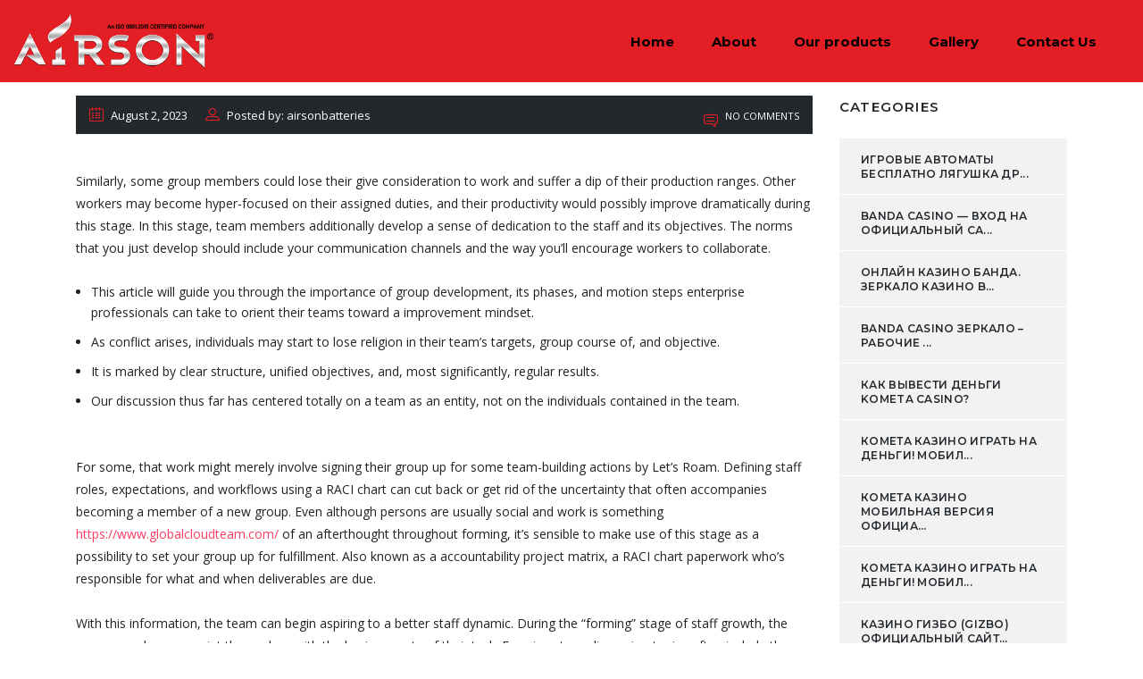

--- FILE ---
content_type: text/html; charset=UTF-8
request_url: https://airsonbatteries.com/2023/08/02/the-five-phases-of-group-development-ideas-of/
body_size: 27058
content:
<!DOCTYPE html>
<html lang="en-US" id="main_html">
<head>
	    <meta charset="UTF-8">
    <meta name="viewport" content="width=device-width, initial-scale=1">
    <link rel="profile" href="http://gmpg.org/xfn/11">
    <link rel="pingback" href="https://airsonbatteries.com/xmlrpc.php">
    <title>The Five Phases Of Group Development Ideas Of Administration &#8211; Airson Batteries</title>
<meta name='robots' content='max-image-preview:large' />
	<style>img:is([sizes="auto" i], [sizes^="auto," i]) { contain-intrinsic-size: 3000px 1500px }</style>
	<link rel='dns-prefetch' href='//fonts.googleapis.com' />
<link rel="alternate" type="application/rss+xml" title="Airson Batteries &raquo; Feed" href="https://airsonbatteries.com/feed/" />
<link rel="alternate" type="application/rss+xml" title="Airson Batteries &raquo; Comments Feed" href="https://airsonbatteries.com/comments/feed/" />
<link rel="alternate" type="application/rss+xml" title="Airson Batteries &raquo; The Five Phases Of Group Development Ideas Of Administration Comments Feed" href="https://airsonbatteries.com/2023/08/02/the-five-phases-of-group-development-ideas-of/feed/" />
<script type="text/javascript">
/* <![CDATA[ */
window._wpemojiSettings = {"baseUrl":"https:\/\/s.w.org\/images\/core\/emoji\/15.0.3\/72x72\/","ext":".png","svgUrl":"https:\/\/s.w.org\/images\/core\/emoji\/15.0.3\/svg\/","svgExt":".svg","source":{"concatemoji":"https:\/\/airsonbatteries.com\/wp-includes\/js\/wp-emoji-release.min.js?ver=6.7.2"}};
/*! This file is auto-generated */
!function(i,n){var o,s,e;function c(e){try{var t={supportTests:e,timestamp:(new Date).valueOf()};sessionStorage.setItem(o,JSON.stringify(t))}catch(e){}}function p(e,t,n){e.clearRect(0,0,e.canvas.width,e.canvas.height),e.fillText(t,0,0);var t=new Uint32Array(e.getImageData(0,0,e.canvas.width,e.canvas.height).data),r=(e.clearRect(0,0,e.canvas.width,e.canvas.height),e.fillText(n,0,0),new Uint32Array(e.getImageData(0,0,e.canvas.width,e.canvas.height).data));return t.every(function(e,t){return e===r[t]})}function u(e,t,n){switch(t){case"flag":return n(e,"\ud83c\udff3\ufe0f\u200d\u26a7\ufe0f","\ud83c\udff3\ufe0f\u200b\u26a7\ufe0f")?!1:!n(e,"\ud83c\uddfa\ud83c\uddf3","\ud83c\uddfa\u200b\ud83c\uddf3")&&!n(e,"\ud83c\udff4\udb40\udc67\udb40\udc62\udb40\udc65\udb40\udc6e\udb40\udc67\udb40\udc7f","\ud83c\udff4\u200b\udb40\udc67\u200b\udb40\udc62\u200b\udb40\udc65\u200b\udb40\udc6e\u200b\udb40\udc67\u200b\udb40\udc7f");case"emoji":return!n(e,"\ud83d\udc26\u200d\u2b1b","\ud83d\udc26\u200b\u2b1b")}return!1}function f(e,t,n){var r="undefined"!=typeof WorkerGlobalScope&&self instanceof WorkerGlobalScope?new OffscreenCanvas(300,150):i.createElement("canvas"),a=r.getContext("2d",{willReadFrequently:!0}),o=(a.textBaseline="top",a.font="600 32px Arial",{});return e.forEach(function(e){o[e]=t(a,e,n)}),o}function t(e){var t=i.createElement("script");t.src=e,t.defer=!0,i.head.appendChild(t)}"undefined"!=typeof Promise&&(o="wpEmojiSettingsSupports",s=["flag","emoji"],n.supports={everything:!0,everythingExceptFlag:!0},e=new Promise(function(e){i.addEventListener("DOMContentLoaded",e,{once:!0})}),new Promise(function(t){var n=function(){try{var e=JSON.parse(sessionStorage.getItem(o));if("object"==typeof e&&"number"==typeof e.timestamp&&(new Date).valueOf()<e.timestamp+604800&&"object"==typeof e.supportTests)return e.supportTests}catch(e){}return null}();if(!n){if("undefined"!=typeof Worker&&"undefined"!=typeof OffscreenCanvas&&"undefined"!=typeof URL&&URL.createObjectURL&&"undefined"!=typeof Blob)try{var e="postMessage("+f.toString()+"("+[JSON.stringify(s),u.toString(),p.toString()].join(",")+"));",r=new Blob([e],{type:"text/javascript"}),a=new Worker(URL.createObjectURL(r),{name:"wpTestEmojiSupports"});return void(a.onmessage=function(e){c(n=e.data),a.terminate(),t(n)})}catch(e){}c(n=f(s,u,p))}t(n)}).then(function(e){for(var t in e)n.supports[t]=e[t],n.supports.everything=n.supports.everything&&n.supports[t],"flag"!==t&&(n.supports.everythingExceptFlag=n.supports.everythingExceptFlag&&n.supports[t]);n.supports.everythingExceptFlag=n.supports.everythingExceptFlag&&!n.supports.flag,n.DOMReady=!1,n.readyCallback=function(){n.DOMReady=!0}}).then(function(){return e}).then(function(){var e;n.supports.everything||(n.readyCallback(),(e=n.source||{}).concatemoji?t(e.concatemoji):e.wpemoji&&e.twemoji&&(t(e.twemoji),t(e.wpemoji)))}))}((window,document),window._wpemojiSettings);
/* ]]> */
</script>

<style id='wp-emoji-styles-inline-css' type='text/css'>

	img.wp-smiley, img.emoji {
		display: inline !important;
		border: none !important;
		box-shadow: none !important;
		height: 1em !important;
		width: 1em !important;
		margin: 0 0.07em !important;
		vertical-align: -0.1em !important;
		background: none !important;
		padding: 0 !important;
	}
</style>
<link rel='stylesheet' id='wp-block-library-css' href='https://airsonbatteries.com/wp-includes/css/dist/block-library/style.min.css?ver=6.7.2' type='text/css' media='all' />
<style id='classic-theme-styles-inline-css' type='text/css'>
/*! This file is auto-generated */
.wp-block-button__link{color:#fff;background-color:#32373c;border-radius:9999px;box-shadow:none;text-decoration:none;padding:calc(.667em + 2px) calc(1.333em + 2px);font-size:1.125em}.wp-block-file__button{background:#32373c;color:#fff;text-decoration:none}
</style>
<style id='global-styles-inline-css' type='text/css'>
:root{--wp--preset--aspect-ratio--square: 1;--wp--preset--aspect-ratio--4-3: 4/3;--wp--preset--aspect-ratio--3-4: 3/4;--wp--preset--aspect-ratio--3-2: 3/2;--wp--preset--aspect-ratio--2-3: 2/3;--wp--preset--aspect-ratio--16-9: 16/9;--wp--preset--aspect-ratio--9-16: 9/16;--wp--preset--color--black: #000000;--wp--preset--color--cyan-bluish-gray: #abb8c3;--wp--preset--color--white: #ffffff;--wp--preset--color--pale-pink: #f78da7;--wp--preset--color--vivid-red: #cf2e2e;--wp--preset--color--luminous-vivid-orange: #ff6900;--wp--preset--color--luminous-vivid-amber: #fcb900;--wp--preset--color--light-green-cyan: #7bdcb5;--wp--preset--color--vivid-green-cyan: #00d084;--wp--preset--color--pale-cyan-blue: #8ed1fc;--wp--preset--color--vivid-cyan-blue: #0693e3;--wp--preset--color--vivid-purple: #9b51e0;--wp--preset--gradient--vivid-cyan-blue-to-vivid-purple: linear-gradient(135deg,rgba(6,147,227,1) 0%,rgb(155,81,224) 100%);--wp--preset--gradient--light-green-cyan-to-vivid-green-cyan: linear-gradient(135deg,rgb(122,220,180) 0%,rgb(0,208,130) 100%);--wp--preset--gradient--luminous-vivid-amber-to-luminous-vivid-orange: linear-gradient(135deg,rgba(252,185,0,1) 0%,rgba(255,105,0,1) 100%);--wp--preset--gradient--luminous-vivid-orange-to-vivid-red: linear-gradient(135deg,rgba(255,105,0,1) 0%,rgb(207,46,46) 100%);--wp--preset--gradient--very-light-gray-to-cyan-bluish-gray: linear-gradient(135deg,rgb(238,238,238) 0%,rgb(169,184,195) 100%);--wp--preset--gradient--cool-to-warm-spectrum: linear-gradient(135deg,rgb(74,234,220) 0%,rgb(151,120,209) 20%,rgb(207,42,186) 40%,rgb(238,44,130) 60%,rgb(251,105,98) 80%,rgb(254,248,76) 100%);--wp--preset--gradient--blush-light-purple: linear-gradient(135deg,rgb(255,206,236) 0%,rgb(152,150,240) 100%);--wp--preset--gradient--blush-bordeaux: linear-gradient(135deg,rgb(254,205,165) 0%,rgb(254,45,45) 50%,rgb(107,0,62) 100%);--wp--preset--gradient--luminous-dusk: linear-gradient(135deg,rgb(255,203,112) 0%,rgb(199,81,192) 50%,rgb(65,88,208) 100%);--wp--preset--gradient--pale-ocean: linear-gradient(135deg,rgb(255,245,203) 0%,rgb(182,227,212) 50%,rgb(51,167,181) 100%);--wp--preset--gradient--electric-grass: linear-gradient(135deg,rgb(202,248,128) 0%,rgb(113,206,126) 100%);--wp--preset--gradient--midnight: linear-gradient(135deg,rgb(2,3,129) 0%,rgb(40,116,252) 100%);--wp--preset--font-size--small: 13px;--wp--preset--font-size--medium: 20px;--wp--preset--font-size--large: 36px;--wp--preset--font-size--x-large: 42px;--wp--preset--spacing--20: 0.44rem;--wp--preset--spacing--30: 0.67rem;--wp--preset--spacing--40: 1rem;--wp--preset--spacing--50: 1.5rem;--wp--preset--spacing--60: 2.25rem;--wp--preset--spacing--70: 3.38rem;--wp--preset--spacing--80: 5.06rem;--wp--preset--shadow--natural: 6px 6px 9px rgba(0, 0, 0, 0.2);--wp--preset--shadow--deep: 12px 12px 50px rgba(0, 0, 0, 0.4);--wp--preset--shadow--sharp: 6px 6px 0px rgba(0, 0, 0, 0.2);--wp--preset--shadow--outlined: 6px 6px 0px -3px rgba(255, 255, 255, 1), 6px 6px rgba(0, 0, 0, 1);--wp--preset--shadow--crisp: 6px 6px 0px rgba(0, 0, 0, 1);}:where(.is-layout-flex){gap: 0.5em;}:where(.is-layout-grid){gap: 0.5em;}body .is-layout-flex{display: flex;}.is-layout-flex{flex-wrap: wrap;align-items: center;}.is-layout-flex > :is(*, div){margin: 0;}body .is-layout-grid{display: grid;}.is-layout-grid > :is(*, div){margin: 0;}:where(.wp-block-columns.is-layout-flex){gap: 2em;}:where(.wp-block-columns.is-layout-grid){gap: 2em;}:where(.wp-block-post-template.is-layout-flex){gap: 1.25em;}:where(.wp-block-post-template.is-layout-grid){gap: 1.25em;}.has-black-color{color: var(--wp--preset--color--black) !important;}.has-cyan-bluish-gray-color{color: var(--wp--preset--color--cyan-bluish-gray) !important;}.has-white-color{color: var(--wp--preset--color--white) !important;}.has-pale-pink-color{color: var(--wp--preset--color--pale-pink) !important;}.has-vivid-red-color{color: var(--wp--preset--color--vivid-red) !important;}.has-luminous-vivid-orange-color{color: var(--wp--preset--color--luminous-vivid-orange) !important;}.has-luminous-vivid-amber-color{color: var(--wp--preset--color--luminous-vivid-amber) !important;}.has-light-green-cyan-color{color: var(--wp--preset--color--light-green-cyan) !important;}.has-vivid-green-cyan-color{color: var(--wp--preset--color--vivid-green-cyan) !important;}.has-pale-cyan-blue-color{color: var(--wp--preset--color--pale-cyan-blue) !important;}.has-vivid-cyan-blue-color{color: var(--wp--preset--color--vivid-cyan-blue) !important;}.has-vivid-purple-color{color: var(--wp--preset--color--vivid-purple) !important;}.has-black-background-color{background-color: var(--wp--preset--color--black) !important;}.has-cyan-bluish-gray-background-color{background-color: var(--wp--preset--color--cyan-bluish-gray) !important;}.has-white-background-color{background-color: var(--wp--preset--color--white) !important;}.has-pale-pink-background-color{background-color: var(--wp--preset--color--pale-pink) !important;}.has-vivid-red-background-color{background-color: var(--wp--preset--color--vivid-red) !important;}.has-luminous-vivid-orange-background-color{background-color: var(--wp--preset--color--luminous-vivid-orange) !important;}.has-luminous-vivid-amber-background-color{background-color: var(--wp--preset--color--luminous-vivid-amber) !important;}.has-light-green-cyan-background-color{background-color: var(--wp--preset--color--light-green-cyan) !important;}.has-vivid-green-cyan-background-color{background-color: var(--wp--preset--color--vivid-green-cyan) !important;}.has-pale-cyan-blue-background-color{background-color: var(--wp--preset--color--pale-cyan-blue) !important;}.has-vivid-cyan-blue-background-color{background-color: var(--wp--preset--color--vivid-cyan-blue) !important;}.has-vivid-purple-background-color{background-color: var(--wp--preset--color--vivid-purple) !important;}.has-black-border-color{border-color: var(--wp--preset--color--black) !important;}.has-cyan-bluish-gray-border-color{border-color: var(--wp--preset--color--cyan-bluish-gray) !important;}.has-white-border-color{border-color: var(--wp--preset--color--white) !important;}.has-pale-pink-border-color{border-color: var(--wp--preset--color--pale-pink) !important;}.has-vivid-red-border-color{border-color: var(--wp--preset--color--vivid-red) !important;}.has-luminous-vivid-orange-border-color{border-color: var(--wp--preset--color--luminous-vivid-orange) !important;}.has-luminous-vivid-amber-border-color{border-color: var(--wp--preset--color--luminous-vivid-amber) !important;}.has-light-green-cyan-border-color{border-color: var(--wp--preset--color--light-green-cyan) !important;}.has-vivid-green-cyan-border-color{border-color: var(--wp--preset--color--vivid-green-cyan) !important;}.has-pale-cyan-blue-border-color{border-color: var(--wp--preset--color--pale-cyan-blue) !important;}.has-vivid-cyan-blue-border-color{border-color: var(--wp--preset--color--vivid-cyan-blue) !important;}.has-vivid-purple-border-color{border-color: var(--wp--preset--color--vivid-purple) !important;}.has-vivid-cyan-blue-to-vivid-purple-gradient-background{background: var(--wp--preset--gradient--vivid-cyan-blue-to-vivid-purple) !important;}.has-light-green-cyan-to-vivid-green-cyan-gradient-background{background: var(--wp--preset--gradient--light-green-cyan-to-vivid-green-cyan) !important;}.has-luminous-vivid-amber-to-luminous-vivid-orange-gradient-background{background: var(--wp--preset--gradient--luminous-vivid-amber-to-luminous-vivid-orange) !important;}.has-luminous-vivid-orange-to-vivid-red-gradient-background{background: var(--wp--preset--gradient--luminous-vivid-orange-to-vivid-red) !important;}.has-very-light-gray-to-cyan-bluish-gray-gradient-background{background: var(--wp--preset--gradient--very-light-gray-to-cyan-bluish-gray) !important;}.has-cool-to-warm-spectrum-gradient-background{background: var(--wp--preset--gradient--cool-to-warm-spectrum) !important;}.has-blush-light-purple-gradient-background{background: var(--wp--preset--gradient--blush-light-purple) !important;}.has-blush-bordeaux-gradient-background{background: var(--wp--preset--gradient--blush-bordeaux) !important;}.has-luminous-dusk-gradient-background{background: var(--wp--preset--gradient--luminous-dusk) !important;}.has-pale-ocean-gradient-background{background: var(--wp--preset--gradient--pale-ocean) !important;}.has-electric-grass-gradient-background{background: var(--wp--preset--gradient--electric-grass) !important;}.has-midnight-gradient-background{background: var(--wp--preset--gradient--midnight) !important;}.has-small-font-size{font-size: var(--wp--preset--font-size--small) !important;}.has-medium-font-size{font-size: var(--wp--preset--font-size--medium) !important;}.has-large-font-size{font-size: var(--wp--preset--font-size--large) !important;}.has-x-large-font-size{font-size: var(--wp--preset--font-size--x-large) !important;}
:where(.wp-block-post-template.is-layout-flex){gap: 1.25em;}:where(.wp-block-post-template.is-layout-grid){gap: 1.25em;}
:where(.wp-block-columns.is-layout-flex){gap: 2em;}:where(.wp-block-columns.is-layout-grid){gap: 2em;}
:root :where(.wp-block-pullquote){font-size: 1.5em;line-height: 1.6;}
</style>
<link rel='stylesheet' id='contact-form-7-css' href='https://airsonbatteries.com/wp-content/plugins/contact-form-7/includes/css/styles.css?ver=5.4.1' type='text/css' media='all' />
<link rel='stylesheet' id='rs-plugin-settings-css' href='https://airsonbatteries.com/wp-content/plugins/revslider/public/assets/css/rs6.css?ver=6.2.22' type='text/css' media='all' />
<style id='rs-plugin-settings-inline-css' type='text/css'>
#rs-demo-id {}
</style>
<link rel='stylesheet' id='stm-stmicons-css' href='https://airsonbatteries.com/wp-content/uploads/stm_fonts/stmicons/stmicons.css?ver=1.0.1' type='text/css' media='all' />
<link rel='stylesheet' id='stm-stmicons_consulting-css' href='https://airsonbatteries.com/wp-content/uploads/stm_fonts/stmicons/consulting/stmicons.css?ver=1.0.1' type='text/css' media='all' />
<link rel='stylesheet' id='stm-stmicons_feather-css' href='https://airsonbatteries.com/wp-content/uploads/stm_fonts/stmicons/feather/stmicons.css?ver=1.0.1' type='text/css' media='all' />
<link rel='stylesheet' id='stm-stmicons_icomoon-css' href='https://airsonbatteries.com/wp-content/uploads/stm_fonts/stmicons/icomoon/stmicons.css?ver=1.0.1' type='text/css' media='all' />
<link rel='stylesheet' id='stm-stmicons_linear-css' href='https://airsonbatteries.com/wp-content/uploads/stm_fonts/stmicons/linear/stmicons.css?ver=1.0.1' type='text/css' media='all' />
<link rel='stylesheet' id='stm-stmicons_vicons-css' href='https://airsonbatteries.com/wp-content/uploads/stm_fonts/stmicons/vicons/stmicons.css?ver=1.0.1' type='text/css' media='all' />
<link rel='stylesheet' id='stm_megamenu-css' href='https://airsonbatteries.com/wp-content/plugins/stm-configurations/megamenu/assets/css/megamenu.css?ver=1.2' type='text/css' media='all' />
<link rel='stylesheet' id='stm-gdpr-styles-css' href='https://airsonbatteries.com/wp-content/plugins/gdpr-compliance-cookie-consent/assets/css/styles.css?ver=6.7.2' type='text/css' media='all' />
<link rel='stylesheet' id='child-style-css' href='https://airsonbatteries.com/wp-content/themes/pearl-child/style.css?ver=6.7.2' type='text/css' media='all' />
<link rel='stylesheet' id='stm_default_google_font-css' href='https://fonts.googleapis.com/css?family=Open+Sans%3A100%2C200%2C300%2C400%2C400i%2C500%2C600%2C700%2C800%2C900%7CMontserrat%3A100%2C200%2C300%2C400%2C400i%2C500%2C600%2C700%2C800%2C900&#038;ver=1.1.1#038;subset=latin%2Clatin-ext' type='text/css' media='all' />
<link rel='stylesheet' id='pearl-theme-styles-css' href='https://airsonbatteries.com/wp-content/themes/pearl/assets/css/app.css?ver=1.1.1' type='text/css' media='all' />
<link rel='stylesheet' id='pearl-theme-custom-styles-css' href='https://airsonbatteries.com/wp-content/uploads/stm_uploads/skin-custom.css?ver=66' type='text/css' media='all' />
<link rel='stylesheet' id='fontawesome-css' href='https://airsonbatteries.com/wp-content/themes/pearl/assets/vendor/font-awesome.min.css?ver=1.1.1' type='text/css' media='all' />
<link rel='stylesheet' id='vc_font_awesome_5_shims-css' href='https://airsonbatteries.com/wp-content/plugins/js_composer/assets/lib/bower/font-awesome/css/v4-shims.min.css?ver=6.4.1' type='text/css' media='all' />
<link rel='stylesheet' id='vc_font_awesome_5-css' href='https://airsonbatteries.com/wp-content/plugins/js_composer/assets/lib/bower/font-awesome/css/all.min.css?ver=6.4.1' type='text/css' media='all' />
<link rel='stylesheet' id='pearl-buttons-style-css' href='https://airsonbatteries.com/wp-content/themes/pearl/assets/css/buttons/styles/style_3.css?ver=1.1.1' type='text/css' media='all' />
<link rel='stylesheet' id='pearl-sidebars-style-css' href='https://airsonbatteries.com/wp-content/themes/pearl/assets/css/sidebar/style_1.css?ver=1.1.1' type='text/css' media='all' />
<link rel='stylesheet' id='pearl-forms-style-css' href='https://airsonbatteries.com/wp-content/themes/pearl/assets/css/form/style_3.css?ver=1.1.1' type='text/css' media='all' />
<link rel='stylesheet' id='pearl-blockquote-style-css' href='https://airsonbatteries.com/wp-content/themes/pearl/assets/css/blockquote/style_3.css?ver=1.1.1' type='text/css' media='all' />
<link rel='stylesheet' id='pearl-post-style-css' href='https://airsonbatteries.com/wp-content/themes/pearl/assets/css/post/style_1.css?ver=1.1.1' type='text/css' media='all' />
<link rel='stylesheet' id='pearl-pagination-style-css' href='https://airsonbatteries.com/wp-content/themes/pearl/assets/css/pagination/style_3.css?ver=1.1.1' type='text/css' media='all' />
<link rel='stylesheet' id='pearl-list-style-css' href='https://airsonbatteries.com/wp-content/themes/pearl/assets/css/lists/style_1.css?ver=1.1.1' type='text/css' media='all' />
<link rel='stylesheet' id='pearl-tabs-style-css' href='https://airsonbatteries.com/wp-content/themes/pearl/assets/css/tabs/style_2.css?ver=1.1.1' type='text/css' media='all' />
<link rel='stylesheet' id='pearl-tour-style-css' href='https://airsonbatteries.com/wp-content/themes/pearl/assets/css/tour/style_1.css?ver=1.1.1' type='text/css' media='all' />
<link rel='stylesheet' id='pearl-accordions-style-css' href='https://airsonbatteries.com/wp-content/themes/pearl/assets/css/accordion/style_2.css?ver=1.1.1' type='text/css' media='all' />
<link rel='stylesheet' id='pearl-header-style-css' href='https://airsonbatteries.com/wp-content/themes/pearl/assets/css/header/style_1.css?ver=1.1.1' type='text/css' media='all' />
<link rel='stylesheet' id='pearl-footer-style-css' href='https://airsonbatteries.com/wp-content/themes/pearl/assets/css/footer/style_1.css?ver=1.1.1' type='text/css' media='all' />
<link rel='stylesheet' id='pearl-titlebox-style-css' href='https://airsonbatteries.com/wp-content/themes/pearl/assets/css/titlebox/style_2.css?ver=1.1.1' type='text/css' media='all' />
<script type="text/javascript" src="https://airsonbatteries.com/wp-includes/js/jquery/jquery.min.js?ver=3.7.1" id="jquery-core-js"></script>
<script type="text/javascript" src="https://airsonbatteries.com/wp-includes/js/jquery/jquery-migrate.min.js?ver=3.4.1" id="jquery-migrate-js"></script>
<script type="text/javascript" src="https://airsonbatteries.com/wp-content/plugins/revslider/public/assets/js/rbtools.min.js?ver=6.2.22" id="tp-tools-js"></script>
<script type="text/javascript" src="https://airsonbatteries.com/wp-content/plugins/revslider/public/assets/js/rs6.min.js?ver=6.2.22" id="revmin-js"></script>
<script type="text/javascript" src="https://airsonbatteries.com/wp-content/plugins/stm-configurations/megamenu/assets/js/megamenu.js?ver=1.2" id="stm_megamenu-js"></script>
<script type="text/javascript" src="https://airsonbatteries.com/wp-content/themes/pearl/assets/vendor/autosize.min.js?ver=1.1.1" id="autosize.js-js"></script>
<script type="text/javascript" src="https://airsonbatteries.com/wp-content/themes/pearl/assets/js/materialForm.js?ver=1.1.1" id="pearl_material_form-js"></script>
<link rel="EditURI" type="application/rsd+xml" title="RSD" href="https://airsonbatteries.com/xmlrpc.php?rsd" />
<meta name="generator" content="WordPress 6.7.2" />
<link rel="canonical" href="https://airsonbatteries.com/2023/08/02/the-five-phases-of-group-development-ideas-of/" />
<link rel='shortlink' href='https://airsonbatteries.com/?p=4342' />
<link rel="alternate" title="oEmbed (JSON)" type="application/json+oembed" href="https://airsonbatteries.com/wp-json/oembed/1.0/embed?url=https%3A%2F%2Fairsonbatteries.com%2F2023%2F08%2F02%2Fthe-five-phases-of-group-development-ideas-of%2F" />
<link rel="alternate" title="oEmbed (XML)" type="text/xml+oembed" href="https://airsonbatteries.com/wp-json/oembed/1.0/embed?url=https%3A%2F%2Fairsonbatteries.com%2F2023%2F08%2F02%2Fthe-five-phases-of-group-development-ideas-of%2F&#038;format=xml" />
<meta name="generator" content="Site Kit by Google 1.31.0" />    <script>
        var pearl_load_post_type_gallery = '1d7ce9d33e';
        var pearl_load_more_posts = '9cb309fea4';
        var pearl_load_album = 'dcf07a81f8';
        var pearl_donate = 'c77245c5a4';
        var pearl_load_splash_album = '2bdb005087';
        var pearl_load_portfolio = 'aaa7fd3de4';
        var pearl_load_posts_list = '1445a13036';
        var pearl_woo_quick_view = '5d61e54208';
        var pearl_update_custom_styles_admin = 'daa0f8c38a';
        var pearl_like_dislike = '89fc040478';
        var stm_ajax_add_review = 'd6f56ec385';
        var pearl_install_plugin = 'cff28f8cfb';
        var pearl_get_thumbnail = '69093ef4d1';
        var pearl_save_settings = 'f2766e2778';

        var stm_ajaxurl = 'https://airsonbatteries.com/wp-admin/admin-ajax.php';
        var stm_site_width = 1110;
        var stm_date_format = 'MM d, yy';
        var stm_time_format = 'h:mm p';
		        var stm_site_paddings = 0;
        if (window.innerWidth < 1300) stm_site_paddings = 0;
        var stm_sticky = '';
    </script>
	<meta name="generator" content="Powered by WPBakery Page Builder - drag and drop page builder for WordPress."/>
<meta name="generator" content="Powered by Slider Revolution 6.2.22 - responsive, Mobile-Friendly Slider Plugin for WordPress with comfortable drag and drop interface." />
<link rel="icon" href="https://airsonbatteries.com/wp-content/uploads/2021/04/fav.jpg" sizes="32x32" />
<link rel="icon" href="https://airsonbatteries.com/wp-content/uploads/2021/04/fav.jpg" sizes="192x192" />
<link rel="apple-touch-icon" href="https://airsonbatteries.com/wp-content/uploads/2021/04/fav.jpg" />
<meta name="msapplication-TileImage" content="https://airsonbatteries.com/wp-content/uploads/2021/04/fav.jpg" />
<script type="text/javascript">function setREVStartSize(e){
			//window.requestAnimationFrame(function() {				 
				window.RSIW = window.RSIW===undefined ? window.innerWidth : window.RSIW;	
				window.RSIH = window.RSIH===undefined ? window.innerHeight : window.RSIH;	
				try {								
					var pw = document.getElementById(e.c).parentNode.offsetWidth,
						newh;
					pw = pw===0 || isNaN(pw) ? window.RSIW : pw;
					e.tabw = e.tabw===undefined ? 0 : parseInt(e.tabw);
					e.thumbw = e.thumbw===undefined ? 0 : parseInt(e.thumbw);
					e.tabh = e.tabh===undefined ? 0 : parseInt(e.tabh);
					e.thumbh = e.thumbh===undefined ? 0 : parseInt(e.thumbh);
					e.tabhide = e.tabhide===undefined ? 0 : parseInt(e.tabhide);
					e.thumbhide = e.thumbhide===undefined ? 0 : parseInt(e.thumbhide);
					e.mh = e.mh===undefined || e.mh=="" || e.mh==="auto" ? 0 : parseInt(e.mh,0);		
					if(e.layout==="fullscreen" || e.l==="fullscreen") 						
						newh = Math.max(e.mh,window.RSIH);					
					else{					
						e.gw = Array.isArray(e.gw) ? e.gw : [e.gw];
						for (var i in e.rl) if (e.gw[i]===undefined || e.gw[i]===0) e.gw[i] = e.gw[i-1];					
						e.gh = e.el===undefined || e.el==="" || (Array.isArray(e.el) && e.el.length==0)? e.gh : e.el;
						e.gh = Array.isArray(e.gh) ? e.gh : [e.gh];
						for (var i in e.rl) if (e.gh[i]===undefined || e.gh[i]===0) e.gh[i] = e.gh[i-1];
											
						var nl = new Array(e.rl.length),
							ix = 0,						
							sl;					
						e.tabw = e.tabhide>=pw ? 0 : e.tabw;
						e.thumbw = e.thumbhide>=pw ? 0 : e.thumbw;
						e.tabh = e.tabhide>=pw ? 0 : e.tabh;
						e.thumbh = e.thumbhide>=pw ? 0 : e.thumbh;					
						for (var i in e.rl) nl[i] = e.rl[i]<window.RSIW ? 0 : e.rl[i];
						sl = nl[0];									
						for (var i in nl) if (sl>nl[i] && nl[i]>0) { sl = nl[i]; ix=i;}															
						var m = pw>(e.gw[ix]+e.tabw+e.thumbw) ? 1 : (pw-(e.tabw+e.thumbw)) / (e.gw[ix]);					
						newh =  (e.gh[ix] * m) + (e.tabh + e.thumbh);
					}				
					if(window.rs_init_css===undefined) window.rs_init_css = document.head.appendChild(document.createElement("style"));					
					document.getElementById(e.c).height = newh+"px";
					window.rs_init_css.innerHTML += "#"+e.c+"_wrapper { height: "+newh+"px }";				
				} catch(e){
					console.log("Failure at Presize of Slider:" + e)
				}					   
			//});
		  };</script>
<noscript><style> .wpb_animate_when_almost_visible { opacity: 1; }</style></noscript>    </head>
<body class="post-template-default single single-post postid-4342 single-format-standard stm_header_transparent stm_title_box_disabled stm_form_style_3 stm_breadcrumbs_disabled  stm_pagination_style_3 stm_blockquote_style_3 stm_lists_style_1 stm_sidebar_style_1 stm_header_style_1 stm_post_style_1 stm_tabs_style_2 stm_tour_style_1 stm_buttons_style_3 stm_accordions_style_2 stm_projects_style_default stm_events_layout_1 stm_footer_layout_1 error_page_style_4 stm_shop_layout_business stm_products_style_left stm_header_sticky_1 stm_post_view_list stm_layout_business wpb-js-composer js-comp-ver-6.4.1 vc_responsive"  ontouchstart="true">
        	    <div id="wrapper">
                
    <div class="stm-header">
								                <div class="stm-header__row_color stm-header__row_color_center">
					                    <div class="container">
                        <div class="stm-header__row stm-header__row_center">
							                                    <div class="stm-header__cell stm-header__cell_left">
										                                                <div class="stm-header__element object384 stm-header__element_">
													
	<div class="stm-logo">
		<a href="https://airsonbatteries.com" title="">
			<img width="350" height="97" src="https://airsonbatteries.com/wp-content/uploads/2021/05/Airson-main-log00.png" class="attachment-full size-full" alt="" style="width:224px" />		</a>
	</div>

                                                </div>
											                                    </div>
								                                    <div class="stm-header__cell stm-header__cell_right">
										                                                <div class="stm-header__element object1206 stm-header__element_default">
													
    <div class="stm-navigation heading_font stm-navigation__default stm-navigation__default stm-navigation__line_bottom stm-navigation__" >
        
		
        
        <ul >
			<li id="menu-item-3816" class="menu-item menu-item-type-post_type menu-item-object-page menu-item-home menu-item-3816"><a href="https://airsonbatteries.com/">Home</a></li>
<li id="menu-item-3817" class="menu-item menu-item-type-post_type menu-item-object-page menu-item-3817"><a href="https://airsonbatteries.com/about-us/">About</a></li>
<li id="menu-item-3905" class="menu-item menu-item-type-custom menu-item-object-custom menu-item-3905"><a href="/products">Our products</a></li>
<li id="menu-item-3988" class="menu-item menu-item-type-custom menu-item-object-custom menu-item-3988"><a href="http://airsonbatteries.com/gallery/">Gallery</a></li>
<li id="menu-item-3819" class="menu-item menu-item-type-post_type menu-item-object-page menu-item-3819"><a href="https://airsonbatteries.com/contact-us/">Contact Us</a></li>
        </ul>


		
    </div>

                                                </div>
											                                                <div class="stm-header__element object237 stm-header__element_">
													
<div class="stm-cart stm-cart_style_1">
    </div>                                                </div>
											                                    </div>
								                        </div>
                    </div>
                </div>
						    </div>


<div class="stm-header__overlay"></div>

<div class="stm_mobile__header">
    <div class="container">
        <div class="stm_flex stm_flex_center stm_flex_last stm_flex_nowrap">
                            <div class="stm_mobile__logo">
                    <a href="https://airsonbatteries.com/"
                       title="Home">
                        <img src="https://airsonbatteries.com/wp-content/uploads/2021/05/Airson-main-log00.png"
                             alt="Site Logo"/>
                    </a>
                </div>
                        <div class="stm_mobile__switcher stm_flex_last js_trigger__click"
                 data-element=".stm-header, .stm-header__overlay"
                 data-toggle="false">
                <span class="mbc"></span>
                <span class="mbc"></span>
                <span class="mbc"></span>
            </div>
        </div>
    </div>
</div>
                        
        <div class="site-content">
            <div class="container no_vc_container">







<!--Breadcrumbs-->


<div class=" stm_single_post_layout_1">

    <div class="">
        <div class="stm_markup stm_markup_right stm_single_post">

            <div class="stm_markup__content">
                                    <div class="stm_single_post stm_single_post_style_1">

    
		<h1 class="h2 text-transform">The Five Phases Of Group Development Ideas Of Administration</h1>
<div class="stm_post_details clearfix mbc wtc stm_mf">
    <ul class="clearfix">
        <li class="post_date">
			<div href="https://airsonbatteries.com/2023/08/02/the-five-phases-of-group-development-ideas-of/" class="no_deco wtc">
            	<i class="stmicon-calendar3"></i> August 2, 2023			</div>
        </li>
        <li class="post_by">
            <i class="stmicon-user_b"></i> Posted by: airsonbatteries        </li>
    </ul>
    <div class="comments_num">
        <a href="https://airsonbatteries.com/2023/08/02/the-five-phases-of-group-development-ideas-of/#respond" class="wtc no_deco wtc_h">
            <i class="stmicon-comment3"></i> No Comments        </a>
    </div>
</div>	<div class="stm_mgb_40"></div>

	<div class="stm_mgb_20 stm_single_post__content">
		<p>Similarly, some group members could lose their give consideration to work and suffer a dip of their production ranges. Other workers may become hyper-focused on their assigned duties, and their productivity would possibly improve dramatically during this stage. In this stage, team members additionally develop a sense of dedication to the staff and its objectives. The norms that you just develop should include your communication channels and the way you’ll encourage workers to collaborate.</p>
<ul>
<li>This article will guide you through the importance of group development, its phases, and motion steps enterprise professionals can take to orient their teams toward a improvement mindset.</li>
<li>As conflict arises, individuals may start to lose religion in their team’s targets, group course of, and objective.</li>
<li>It is marked by clear structure, unified objectives, and, most significantly, regular results.</li>
<li>Our discussion thus far has centered totally on a team as an entity, not on the individuals contained in the team.</li>
</ul>
<p>For some, that work might merely involve signing their group up for some team-building actions by Let’s Roam. Defining staff roles, expectations, and workflows using a RACI chart can cut back or get rid of the uncertainty that often accompanies becoming a member of a new group. Even although persons are usually social and work is something <a href="https://www.globalcloudteam.com/">https://www.globalcloudteam.com/</a> of an afterthought throughout forming, it’s sensible to make use of this stage as a possibility to set your group up for fulfillment. Also known as a accountability project matrix, a RACI chart paperwork who&#8217;s responsible for what and when deliverables are due.</p>
<p>With this information, the team can begin aspiring to a better staff dynamic. During the “forming” stage of staff growth, the group members acquaint themselves with the basic aspects of their task. Forming stage discussion topics often include the project goal, staff member roles, primary ground rules, and designation of authority. The forming stage is really a honeymoon section in teamwork—productivity is low, but the group members are too newly acquainted to come across battle. At this level, everyone is working collectively in the course of a common goal and producing predictable results often. If new points come up, they no longer threaten the team’s performance but are dealt with constructively.</p>
<h2>Studying Outcomes</h2>
<p>The five levels of team development have remained constant over time. Bruce Tuckman, a professor of instructional psychology at Ohio State who researched the psychology of group dynamics, developed his levels of team improvement principle in the Sixties. After what can be a very lengthy and painful Storming course of for the staff, slowly the Norming stage might begin to take root. During Norming, the group is starting to work nicely collectively, and buy-in to group objectives occurs. The group is establishing and maintaining ground guidelines and bounds, and there&#8217;s willingness to share accountability and control. At this point within the staff formation, members begin to value and respect one another and their contributions.</p>
<p>With the emphasis being on individuals as an alternative of work, groups in the forming stage typically aren’t significantly productive. The stage before storming, forming is when stakeholders get collectively for the primary time. The time a team first meets is kind of like the primary day at a new job.</p>
<p>When a part of a staff stops working while others sustain the onerous work, stress and battle are usually the outcome. Sometimes, sub-groups and cliques begin to emerge amongst team members that solely compound current problems and further impede the group’s progress on its team project. One of the hindrances many individuals and teams face when making change is knowing how to start whereas additionally being intimidated by the potential largeness of the duty. One of the vital thing ways to affect proactive change in a group is to empower your team to make small but meaningful adjustments incrementally and experiment to find what works. With this technique, you&#8217;ll be able to invite your group to identify small adjustments they can make now and work in the course of higher working practices as each people and a group. This might imply doing common one to ones to develop and empower your staff members or engaging in thoughtful group discussion around priorities and tasks.</p>
<p>Frustration or battle can arise if the group doesn’t agree on or perceive the explanation for the team’s existence and how success shall be measured. Being sure the team is aligned on group goals early on means that you could develop as a bunch swiftly and effectively. The norming stage is when the complete team starts to work as a cohesive unit. The inner competitions prevalent on the storming stage have been rooted out. As a end result, the group works more effectively because members perceive what&#8217;s anticipated of them and know the way to share their concepts and seek suggestions. Renowned psychologist Bruce Tuckman  created an easily-understood model in 1965.</p>
<p><img decoding="async" class='aligncenter' style='display: block;margin-left:auto;margin-right:auto;' src="https://globalcloudteam.com/wp-content/uploads/2022/08/trends-product-development-1.jpg" width="304px" alt="which of the following stages is not a part of the team development process?"/></p>
<p>They also must streamline competition and guarantee the tasks they&#8217;re handling keep on observe. By following these pointers, teams can develop the necessary expertise and relationships to perform at their greatest. During the fourth performing stage, the group works collectively effectively and achieves its objectives. During the second stage of group growth, storming, group members might experience battle; the chief&#8217;s role is to help the group resolve the dispute and transfer forward.</p>
<p>If you&#8217;re a team leader, it is best to remember that an overlap between the storming and norming levels may appear. Your group can simply backslide into the storming stage, especially when new duties come up or when handling the more difficult features of the project. For this cause, team leaders should be at hand to help members return to the norming stage. A staff includes people introduced together to fulfill a typical aim. Everyone plays a crucial position in assembly the aim since each has a novel talent set. This is when the team starts to return collectively and work effectively as a unit.</p>
<h2>Making Ready Your Organization For Digital Transformation: Framework, Applied Sciences And Expertise</h2>
<p>In this stage, staff members are just attending to know one another and are working to establish belief and relationships. This includes making a shared understanding of the group&#8217;s objective, goals, and roles. Team growth is when a bunch comes together to form a cohesive unit and work as a group. This course of normally entails some stage of training and schooling, as well as the establishment of roles and duties within the group.</p>
<p><img decoding="async" class='aligncenter' style='display: block;margin-left:auto;margin-right:auto;' src="https://globalcloudteam.com/wp-content/uploads/2021/06/8548aea7-2304-4b17-96c3-b88818fe1cca-768x512.jpg" width="307px" alt="which of the following stages is not a part of the team development process?"/></p>
<p>Ultimately, present process the 5 stages of group growth units your group up for achievement.  There shall be a better chance of realizing the project targets inside the timelines set at the forming stage. At the adjourning stage, team members shall be desperate to collaborate once more on different initiatives. Different stages of team growth result in shared targets and mutual respect, as nicely as setting clear roles and effective communication.</p>
<p>This exercise is an effective way of shortly and efficiently serving to a staff share themselves with the group and go beyond the scope of some commonplace actions. Establishing floor guidelines from the get-go ensures they get adopted as the group moves from one stage to the subsequent. A critical rule to emphasise is that group members should always listen to one another and be happy to consult and raise concerns. That can only happen if a strong basis gets laid and communication channels are kept open. Although members understand one another, conflicts should still come up on the norming stage of group growth. Nonetheless, the conflicts cannot spiral into dysfunction as a result of the group has gelled.</p>
<h2>Stages Of Group Development: Definition And Best Practices</h2>
<p>The Storming stage begins as team members start vying for leadership and testing the group processes. This is named the “win-lose” stage, as members clash for management of the group and different people begin to choose sides. The attitude about the staff and the project begins to shift to negative, and there&#8217;s frustration round objectives, tasks, and progress. Some groups adjourn with silence, some with celebration, and others with disappointment. Regardless of the size or success of a project, every group deserves a hearty affirmation of its concerted efforts. The adjourning part is a incredible alternative for leaders to encourage long-term connections, reflect on the growth of the staff, and have fun the project closing.</p>
<p>Expect to listen to a lot of questions as roles and obligations turn out to be clarified. Maintaining an efficient team is much like maintaining a garden; if left unattended, it loses its ability to thrive. This is the golden age of any team and the objective of what you should aim for. It is marked by clear structure, unified goals, and, most significantly, steady results.</p>
<p>Unresolved conflicts will also stop your group from being as successful as it could have been. Storming can be a tough to manage a half of the process, as it’s usually where battle, differences of opinion, and accepted norms can be challenged. At this stage, the group could start to know the largeness of a project or task at hand and become disheartened. Additionally, misalignment on objectives and dealing practices can come up, creating clashes of personalities. It&#8217;s also called the reworking course of and occurs after the team accomplishes what it set out to do. Mourning as a result of team members are paring after forging deep relationships during the project and celebration for a job nicely done.</p>
<div style='text-align:center'><iframe width='560' height='319' src='https://www.youtube.com/embed/PHJ8eybXJdw' frameborder='0' alt='which of the following stages is not a part of the team development process?' allowfullscreen></iframe></div>
<p>Management can usually take a step again at this level, because the team is able to work independently towards the project aim without having frequent oversight. While Tuckman’s principle was developed decades ago, it remains related to today’s teams-based workforce. Check out the best Workload management tools to pick the best solution for you. A large a part of giving your team members room to develop is by allowing them to concentrate on where they will have the most influence and refining priorities to take away or decrease extraneous issues. Circles of Influence is a great method to help your group mirror on what impacts them and the team and see how they will meaningfully impression what concerns or influences them.</p>
<p>Every individual will acquire a shared idea of what the group has been by way of together. Use this train at the end of a project or program as a method to reinforce learnings, celebrate highlights and create closure. During the forming stage, group members are sometimes <a href="https://www.globalcloudteam.com/four-stages-of-team-development-what-you-need-to-know/">which of the following stages is not a part of the team development process?</a> optimistic and keen about getting started. The apprehensive habits normally arises as a end result of members are not sure about the project goals and their roles.</p>
<p>These five stages advance as a team works collectively, however particularly when a staff brings awareness to their dynamic. Learn more about proactive work management on this infographic, evaluation this guide to asynchronous communication, or see how you need to use Teamhood for remote staff administration. Therefore, contemplate holding an occasion or no less than a short meeting to gather everybody from the group one final time and thank them for the job that has been carried out.</p>
	</div>
    <div class="clearfix"></div>
    

        <div class="stm_post_panel tbc">
            <div class="stm_flex stm_flex_center stm_flex_last">
				                    <div class="stm_single_post__tags">
						                    </div>
				
				                    <div class="stm_single_event__share">
						
    <div class="stm_share stm_js__shareble">
		            <a href="#"
               class="__icon icon_12px stm_share_facebook"
               data-share="https://www.facebook.com/sharer/sharer.php?u=https://airsonbatteries.com/2023/08/02/the-five-phases-of-group-development-ideas-of/"
               data-social="facebook">
                <i class="fa fa-facebook"></i>
            </a>
		            <a href="#"
               class="__icon icon_12px stm_share_twitter"
               data-share="https://twitter.com/home?status=https://airsonbatteries.com/2023/08/02/the-five-phases-of-group-development-ideas-of/"
               data-social="twitter">
                <i class="fa fa-twitter"></i>
            </a>
		            <a href="#"
               class="__icon icon_12px stm_share_google-plus"
               data-share="https://plus.google.com/share?url=https://airsonbatteries.com/2023/08/02/the-five-phases-of-group-development-ideas-of/"
               data-social="google-plus">
                <i class="fa fa-google-plus"></i>
            </a>
		            <a href="#"
               class="__icon icon_12px stm_share_linkedin"
               data-share="https://www.linkedin.com/shareArticle?mini=true&#038;url=https://airsonbatteries.com/2023/08/02/the-five-phases-of-group-development-ideas-of/&#038;title=&#038;summary=&#038;source="
               data-social="linkedin">
                <i class="fa fa-linkedin"></i>
            </a>
		            <a href="#"
               class="__icon icon_12px stm_share_pinterest"
               data-share="https://pinterest.com/pin/create/button/?url=https://airsonbatteries.com/2023/08/02/the-five-phases-of-group-development-ideas-of/&#038;media=&#038;description="
               data-social="pinterest">
                <i class="fa fa-pinterest"></i>
            </a>
		    </div>

	                    </div>
				            </div>
        </div>

	
<div class="stm_author_box clearfix stm_mgb_50">
    <div class="stm_author_box__avatar">
        <img alt='' src='https://secure.gravatar.com/avatar/0a47937d0fb1bd6f5e7041539e018119?s=174&#038;d=mm&#038;r=g' srcset='https://secure.gravatar.com/avatar/0a47937d0fb1bd6f5e7041539e018119?s=348&#038;d=mm&#038;r=g 2x' class='avatar avatar-174 photo' height='174' width='174' decoding='async'/>    </div>
    <div class="stm_author_box__info">
        <div class="stm_author_box__name">
            Author:            <strong>airsonbatteries</strong>
        </div>
        <div class="stm_author_box__content"></div>
    </div>
</div>    <div class="stm_post_comments">
        
<div id="comments" class="comments-area">

    	<div id="respond" class="comment-respond">
		<h3 id="reply-title" class="comment-reply-title">Leave a Reply <small><a rel="nofollow" id="cancel-comment-reply-link" href="/2023/08/02/the-five-phases-of-group-development-ideas-of/#respond" style="display:none;">Cancel reply</a></small></h3><form action="https://airsonbatteries.com/wp-comments-post.php" method="post" id="commentform" class="comment-form" novalidate><div class="form-group comment-form-comment">
        <textarea placeholder="Comment *" class="form-control" name="comment" rows="9" aria-required="true"></textarea>
    </div><div class="row">
        <div class="col-xs-12 col-sm-6 col-md-6 col-lg-6">
            <div class="form-group comment-form-author">
                <input placeholder="Name *" class="form-control" name="author" type="text" value="" size="30" aria-required='true' />
            </div>
        </div>
<div class="col-xs-12 col-sm-6 col-md-6 col-lg-6">
            <div class="form-group comment-form-email">
                <input placeholder="E-mail *" class="form-control" name="email" type="email" value="" size="30" aria-required='true' />
            </div>
        </div></div>
<p class="form-submit"><button name="submit" type="submit" id="submit" class="submit" value="Post Comment">Post Comment</button> <input type='hidden' name='comment_post_ID' value='4342' id='comment_post_ID' />
<input type='hidden' name='comment_parent' id='comment_parent' value='0' />
</p></form>	</div><!-- #respond -->
	
    
    
</div>    </div>
</div>                            </div>

                            <div class="stm_markup__sidebar stm_markup__sidebar_divider hidden-sm hidden-xs">
                    <div class="sidebar_inner">
                        

	<div class="container vc_container   " ><div class="vc_row wpb_row vc_row-fluid"><div class="wpb_column vc_column_container vc_col-sm-12">
	<div class="vc_column-inner ">
		<div class="wpb_wrapper">
			<div  class="vc_wp_search wpb_content_element"><div class='stm_widget_search style_1'><div class="widget widget_search"><form role="search"
      method="get"
      class="search-form"
      action="https://airsonbatteries.com/">
    <input type="search"
           class="form-control"
           placeholder="Search..."
           value=""
           name="s" />
    <button type="submit"><i class="fa fa-search"></i></button>
</form></div></div></div><aside class="widget stm_widget_post_type_list"><div class="widgettitle"><h5>Categories</h5></div>            <div class="stm_post_type_list stm_post_type_list_style_2">
                                    <a href="https://airsonbatteries.com/2024/11/08/%d0%b8%d0%b3%d1%80%d0%be%d0%b2%d1%8b%d0%b5-%d0%b0%d0%b2%d1%82%d0%be%d0%bc%d0%b0%d1%82%d1%8b-%d0%b1%d0%b5%d1%81%d0%bf%d0%bb%d0%b0%d1%82%d0%bd%d0%be-%d0%bb%d1%8f%d0%b3%d1%83%d1%88%d0%ba%d0%b0-%d0%b4/"
                       class="stm_post_type_list__single no_deco ic ttc clearfix  "
                       title="Игровые Автоматы Бесплатно Лягушка Драгон Мани">
                                                <div class="stm_post_type_list__content stc_b">
                            <h4 class="ttc text-uppercase stm_animated">
                                Игровые Автоматы Бесплатно Лягушка Др...                            </h4>
                                                            <div class="stm_post_type_list__terms mtc">
                                    News                                </div>
                                                        <div class="stm_post_type_list__excerpt">
                                <p>Бесплатные игровые автоматы с лягушкой в Драгон Мани Виртуальные развлечения стали популярным способом пров...</p>
                            </div>
                        </div>
                    </a>
                                    <a href="https://airsonbatteries.com/2024/10/23/banda-casino-%d0%b2%d1%85%d0%be%d0%b4-%d0%bd%d0%b0-%d0%be%d1%84%d0%b8%d1%86%d0%b8%d0%b0%d0%bb%d1%8c%d0%bd%d1%8b%d0%b9-%d1%81%d0%b0%d0%b9%d1%82-%d0%b8%d0%b3%d1%80%d0%b0%d1%82%d1%8c-%d0%b1/"
                       class="stm_post_type_list__single no_deco ic ttc clearfix  "
                       title="Banda Casino — вход на официальный сайт, играть бесплатно в онлайн казино Банда">
                                                <div class="stm_post_type_list__content stc_b">
                            <h4 class="ttc text-uppercase stm_animated">
                                Banda Casino — вход на официальный са...                            </h4>
                                                            <div class="stm_post_type_list__terms mtc">
                                    Banda                                </div>
                                                        <div class="stm_post_type_list__excerpt">
                                <p>Banda Casino — как попасть на официальный сайт и начать играть бесплатно в казино Банда В современном мире ...</p>
                            </div>
                        </div>
                    </a>
                                    <a href="https://airsonbatteries.com/2024/10/08/%d0%be%d0%bd%d0%bb%d0%b0%d0%b9%d0%bd-%d0%ba%d0%b0%d0%b7%d0%b8%d0%bd%d0%be-%d0%b1%d0%b0%d0%bd%d0%b4%d0%b0-%d0%b7%d0%b5%d1%80%d0%ba%d0%b0%d0%bb%d0%be-%d0%ba%d0%b0%d0%b7%d0%b8%d0%bd%d0%be-banda-%d0%bb/"
                       class="stm_post_type_list__single no_deco ic ttc clearfix  "
                       title="Онлайн Казино Банда. Зеркало Казино Banda. Личный Кабинет, Регистрация, Игровые Автоматы">
                                                <div class="stm_post_type_list__content stc_b">
                            <h4 class="ttc text-uppercase stm_animated">
                                Онлайн Казино Банда. Зеркало Казино B...                            </h4>
                                                            <div class="stm_post_type_list__terms mtc">
                                    News                                </div>
                                                        <div class="stm_post_type_list__excerpt">
                                <p>Banda казино онлайн зеркало регистрация и личный кабинет игровые автоматы и слоты В этом разделе мы погружа...</p>
                            </div>
                        </div>
                    </a>
                                    <a href="https://airsonbatteries.com/2024/10/07/banda-casino-%d0%b7%d0%b5%d1%80%d0%ba%d0%b0%d0%bb%d0%be-%d1%80%d0%b0%d0%b1%d0%be%d1%87%d0%b8%d0%b5-%d0%b7%d0%b5%d1%80%d0%ba%d0%b0%d0%bb%d0%be-%d0%bd%d0%b0-%d1%81%d0%b5%d0%b3%d0%be%d0%b4%d0%bd%d1%8f/"
                       class="stm_post_type_list__single no_deco ic ttc clearfix  "
                       title="Banda Casino Зеркало &#8211; Рабочие Зеркало На Сегодня Банда Казино">
                                                <div class="stm_post_type_list__content stc_b">
                            <h4 class="ttc text-uppercase stm_animated">
                                Banda Casino Зеркало &#8211; Рабочие ...                            </h4>
                                                            <div class="stm_post_type_list__terms mtc">
                                    News                                </div>
                                                        <div class="stm_post_type_list__excerpt">
                                <p>Рабочие зеркала казино Банда на сегодняшний день &#8211; актуальная информация и доступные ссылки Современн...</p>
                            </div>
                        </div>
                    </a>
                                    <a href="https://airsonbatteries.com/2024/09/30/%d0%ba%d0%b0%d0%ba-%d0%b2%d1%8b%d0%b2%d0%b5%d1%81%d1%82%d0%b8-%d0%b4%d0%b5%d0%bd%d1%8c%d0%b3%d0%b8-kometa-casino/"
                       class="stm_post_type_list__single no_deco ic ttc clearfix  "
                       title="Как Вывести Деньги Kometa Casino?">
                                                <div class="stm_post_type_list__content stc_b">
                            <h4 class="ttc text-uppercase stm_animated">
                                Как Вывести Деньги Kometa Casino?                            </h4>
                                                            <div class="stm_post_type_list__terms mtc">
                                    News                                </div>
                                                        <div class="stm_post_type_list__excerpt">
                                <p>Какие способы вывода денег доступны в казино Kometa? В этой статье мы рассмотрим процесс, связанный с вывод...</p>
                            </div>
                        </div>
                    </a>
                                    <a href="https://airsonbatteries.com/2024/09/27/%d0%ba%d0%be%d0%bc%d0%b5%d1%82%d0%b0-%d0%ba%d0%b0%d0%b7%d0%b8%d0%bd%d0%be-%d0%b8%d0%b3%d1%80%d0%b0%d1%82%d1%8c-%d0%bd%d0%b0-%d0%b4%d0%b5%d0%bd%d1%8c%d0%b3%d0%b8-%d0%bc%d0%be%d0%b1%d0%b8%d0%bb%d1%8c-2/"
                       class="stm_post_type_list__single no_deco ic ttc clearfix  "
                       title="Комета Казино Играть На Деньги! Мобильная Версия Доступна Уже!">
                                                <div class="stm_post_type_list__content stc_b">
                            <h4 class="ttc text-uppercase stm_animated">
                                Комета Казино Играть На Деньги! Мобил...                            </h4>
                                                            <div class="stm_post_type_list__terms mtc">
                                    News                                </div>
                                                        <div class="stm_post_type_list__excerpt">
                                <p>&#8220;Играйте на деньги в казино Комета — мобильная версия уже доступна!&#8221; В мире развлечений для взр...</p>
                            </div>
                        </div>
                    </a>
                                    <a href="https://airsonbatteries.com/2024/09/24/%d0%ba%d0%be%d0%bc%d0%b5%d1%82%d0%b0-%d0%ba%d0%b0%d0%b7%d0%b8%d0%bd%d0%be-%d0%bc%d0%be%d0%b1%d0%b8%d0%bb%d1%8c%d0%bd%d0%b0%d1%8f-%d0%b2%d0%b5%d1%80%d1%81%d0%b8%d1%8f-%d0%be%d1%84%d0%b8%d1%86%d0%b8/"
                       class="stm_post_type_list__single no_deco ic ttc clearfix  "
                       title="Комета Казино Мобильная Версия Официальный Сайт Kometa Casino">
                                                <div class="stm_post_type_list__content stc_b">
                            <h4 class="ttc text-uppercase stm_animated">
                                Комета Казино Мобильная Версия Официа...                            </h4>
                                                            <div class="stm_post_type_list__terms mtc">
                                    News                                </div>
                                                        <div class="stm_post_type_list__excerpt">
                                <p>Мобильное казино Kometa Casino официальный сайт и возможности В современном мире доступ к развлечениям стан...</p>
                            </div>
                        </div>
                    </a>
                                    <a href="https://airsonbatteries.com/2024/09/24/%d0%ba%d0%be%d0%bc%d0%b5%d1%82%d0%b0-%d0%ba%d0%b0%d0%b7%d0%b8%d0%bd%d0%be-%d0%b8%d0%b3%d1%80%d0%b0%d1%82%d1%8c-%d0%bd%d0%b0-%d0%b4%d0%b5%d0%bd%d1%8c%d0%b3%d0%b8-%d0%bc%d0%be%d0%b1%d0%b8%d0%bb%d1%8c/"
                       class="stm_post_type_list__single no_deco ic ttc clearfix  "
                       title="Комета Казино Играть На Деньги! Мобильная Версия Доступна Уже!">
                                                <div class="stm_post_type_list__content stc_b">
                            <h4 class="ttc text-uppercase stm_animated">
                                Комета Казино Играть На Деньги! Мобил...                            </h4>
                                                            <div class="stm_post_type_list__terms mtc">
                                    News                                </div>
                                                        <div class="stm_post_type_list__excerpt">
                                <p>&#8220;Играй на деньги в Cometa Casino через мобильную версию уже сейчас!&#8221; Сегодня вы можете погрузит...</p>
                            </div>
                        </div>
                    </a>
                                    <a href="https://airsonbatteries.com/2024/08/30/%d0%ba%d0%b0%d0%b7%d0%b8%d0%bd%d0%be-%d0%b3%d0%b8%d0%b7%d0%b1%d0%be-gizbo-%d0%be%d1%84%d0%b8%d1%86%d0%b8%d0%b0%d0%bb%d1%8c%d0%bd%d1%8b%d0%b9-%d1%81%d0%b0%d0%b9%d1%82-%d0%b2%d0%be%d0%b9%d1%82%d0%b8/"
                       class="stm_post_type_list__single no_deco ic ttc clearfix  "
                       title="Казино Гизбо (Gizbo) официальный сайт, войти через рабочее зеркало">
                                                <div class="stm_post_type_list__content stc_b">
                            <h4 class="ttc text-uppercase stm_animated">
                                Казино Гизбо (Gizbo) официальный сайт...                            </h4>
                                                            <div class="stm_post_type_list__terms mtc">
                                    Uncategorized                                </div>
                                                        <div class="stm_post_type_list__excerpt">
                                <p>Перейти в Kaзино Gizbо Как зайти на официальный сайт казино Гизбо через рабочее зеркало Виртуальные развлек...</p>
                            </div>
                        </div>
                    </a>
                                    <a href="https://airsonbatteries.com/2024/08/16/kometa-casino-%d0%b7%d0%b5%d1%80%d0%ba%d0%b0%d0%bb%d0%be-%e1%90%88-%d0%b2%d1%85%d0%be%d0%b4-%d0%bd%d0%b0-%d0%be%d1%84%d0%b8%d1%86%d0%b8%d0%b0%d0%bb%d1%8c%d0%bd%d1%8b%d0%b9-%d1%81%d0%b0%d0%b9%d1%82/"
                       class="stm_post_type_list__single no_deco ic ttc clearfix  "
                       title="Kometa Casino зеркало ᐈ Вход на официальный сайт Комета Казино">
                                                <div class="stm_post_type_list__content stc_b">
                            <h4 class="ttc text-uppercase stm_animated">
                                Kometa Casino зеркало ᐈ Вход на офици...                            </h4>
                                                            <div class="stm_post_type_list__terms mtc">
                                    News                                </div>
                                                        <div class="stm_post_type_list__excerpt">
                                <p>Доступ к официальному сайту Комета Казино через зеркало – как зайти в Комета Казино и пользоваться всеми фу...</p>
                            </div>
                        </div>
                    </a>
                                    <a href="https://airsonbatteries.com/2025/04/12/luchshie-kanaly-youtube-o-onlain-kazino-ruletka/"
                       class="stm_post_type_list__single no_deco ic ttc clearfix  "
                       title="Лучшие каналы YouTube о онлайн казино рулетка">
                                                <div class="stm_post_type_list__content stc_b">
                            <h4 class="ttc text-uppercase stm_animated">
                                Лучшие каналы YouTube о онлайн казино...                            </h4>
                                                            <div class="stm_post_type_list__terms mtc">
                                    Uncategorized                                </div>
                                                        <div class="stm_post_type_list__excerpt">
                                <p>Лучшие каналы YouTube для любителей онлайн казино и рулетки в 2023 году С появлением множества контента на ...</p>
                            </div>
                        </div>
                    </a>
                                    <a href="https://airsonbatteries.com/2025/04/11/poluchit-bonus-v-razmere-300-dollarov-i-besplatnye-vrashcheniia/"
                       class="stm_post_type_list__single no_deco ic ttc clearfix  "
                       title="получит Бонус В Размере 300 Долларов и Бесплатные Вращения">
                                                <div class="stm_post_type_list__content stc_b">
                            <h4 class="ttc text-uppercase stm_animated">
                                получит Бонус В Размере 300 Долларов ...                            </h4>
                                                            <div class="stm_post_type_list__terms mtc">
                                    Uncategorized                                </div>
                                                        <div class="stm_post_type_list__excerpt">
                                <p>&#8220;осознать Промокодов Mostbet: соленск Их Найти Content Турниры Среди Игроков Бонусы И Акции Mostbet: ...</p>
                            </div>
                        </div>
                    </a>
                                    <a href="https://airsonbatteries.com/2025/04/11/android-ve-ios-icin-resmi-uygulama/"
                       class="stm_post_type_list__single no_deco ic ttc clearfix  "
                       title="Android Ve Ios Için Resmi Uygulama">
                                                <div class="stm_post_type_list__content stc_b">
                            <h4 class="ttc text-uppercase stm_animated">
                                Android Ve Ios Için Resmi Uygulama                            </h4>
                                                            <div class="stm_post_type_list__terms mtc">
                                    Uncategorized                                </div>
                                                        <div class="stm_post_type_list__excerpt">
                                <p>Mostbet Yukle Azerbaycan Android Apk &#038; Ios&#8221; Content Mostbet Uygulama İndirme Mostbet Uygulaması...</p>
                            </div>
                        </div>
                    </a>
                                    <a href="https://airsonbatteries.com/2025/04/11/understanding-gg-bet-zaklady-sportowe-a-comprehensive-guide/"
                       class="stm_post_type_list__single no_deco ic ttc clearfix  "
                       title="Understanding GG Bet Zakłady Sportowe: A Comprehensive Guide">
                                                <div class="stm_post_type_list__content stc_b">
                            <h4 class="ttc text-uppercase stm_animated">
                                Understanding GG Bet Zakłady Sportowe...                            </h4>
                                                            <div class="stm_post_type_list__terms mtc">
                                    Uncategorized                                </div>
                                                        <div class="stm_post_type_list__excerpt">
                                <p>Jak Zrozumieć GG Bet Zakłady Sportowe: Kompleksowy Przewodnik Zakłady sportowe zyskały ogromną popularność ...</p>
                            </div>
                        </div>
                    </a>
                                    <a href="https://airsonbatteries.com/2025/04/11/czy-zaklady-sportowe-bez-depozytu-sa-etyczne/"
                       class="stm_post_type_list__single no_deco ic ttc clearfix  "
                       title="Czy zakłady sportowe bez depozytu są etyczne?">
                                                <div class="stm_post_type_list__content stc_b">
                            <h4 class="ttc text-uppercase stm_animated">
                                Czy zakłady sportowe bez depozytu są ...                            </h4>
                                                            <div class="stm_post_type_list__terms mtc">
                                    Uncategorized                                </div>
                                                        <div class="stm_post_type_list__excerpt">
                                <p>Czy zakłady sportowe bez depozytu są etyczne? Zakłady sportowe bez depozytu cieszą się rosnącą popularności...</p>
                            </div>
                        </div>
                    </a>
                            </div>
            
        </aside><aside class="stm_wp_widget_post_gallery_style_1 widget widget-default stm_wp_widget_post_gallerystm_contact  "><div class="widgettitle"><h5 class="no_line">See our gallery</h5></div>            <div class="stm_widget_media stm_lightgallery">
                                    <a href="https://airsonbatteries.com/wp-content/uploads/2017/09/3.jpeg"
                       class="stm_widget_media__single stm_lightgallery__selector"
                       data-sub-html='<a class="wtc" href="https://airsonbatteries.com/services/investment-planning-strategy-3/">Investment planning &#038; strategy</a>'
                       title="Investment planning &#038; strategy">
                            <img loading="lazy" decoding="async" srcset="https://airsonbatteries.com/wp-content/uploads/2017/09/3-150x150.jpeg 2x" class="" src="https://airsonbatteries.com/wp-content/uploads/2017/09/3-75x75.jpeg" width="75" height="75" alt="placeholder" title="3" />                    </a>
                                    <a href="https://airsonbatteries.com/wp-content/uploads/2017/09/3.jpeg"
                       class="stm_widget_media__single stm_lightgallery__selector"
                       data-sub-html='<a class="wtc" href="https://airsonbatteries.com/services/international-business-opportunities-2/">International Business  Opportunities</a>'
                       title="International Business  Opportunities">
                            <img loading="lazy" decoding="async" srcset="https://airsonbatteries.com/wp-content/uploads/2017/09/3-150x150.jpeg 2x" class="" src="https://airsonbatteries.com/wp-content/uploads/2017/09/3-75x75.jpeg" width="75" height="75" alt="placeholder" title="3" />                    </a>
                                    <a href="https://airsonbatteries.com/wp-content/uploads/2017/09/4.jpeg"
                       class="stm_widget_media__single stm_lightgallery__selector"
                       data-sub-html='<a class="wtc" href="https://airsonbatteries.com/services/investment-planning-strategy-2-2/">Strategic &#038; commercial approach</a>'
                       title="Strategic &#038; commercial approach">
                            <img loading="lazy" decoding="async" srcset="https://airsonbatteries.com/wp-content/uploads/2017/09/4-150x150.jpeg 2x" class="" src="https://airsonbatteries.com/wp-content/uploads/2017/09/4-75x75.jpeg" width="75" height="75" alt="placeholder" title="4" />                    </a>
                                    <a href="https://airsonbatteries.com/wp-content/uploads/2017/09/4.jpeg"
                       class="stm_widget_media__single stm_lightgallery__selector"
                       data-sub-html='<a class="wtc" href="https://airsonbatteries.com/services/simple-business-solutions/">Simple business answers and solutions</a>'
                       title="Simple business answers and solutions">
                            <img loading="lazy" decoding="async" srcset="https://airsonbatteries.com/wp-content/uploads/2017/09/4-150x150.jpeg 2x" class="" src="https://airsonbatteries.com/wp-content/uploads/2017/09/4-75x75.jpeg" width="75" height="75" alt="placeholder" title="4" />                    </a>
                                    <a href="https://airsonbatteries.com/wp-content/uploads/2017/09/3.jpeg"
                       class="stm_widget_media__single stm_lightgallery__selector"
                       data-sub-html='<a class="wtc" href="https://airsonbatteries.com/services/competitive-research-assurance/">Competitive research &#038; Assurance</a>'
                       title="Competitive research &#038; Assurance">
                            <img loading="lazy" decoding="async" srcset="https://airsonbatteries.com/wp-content/uploads/2017/09/3-150x150.jpeg 2x" class="" src="https://airsonbatteries.com/wp-content/uploads/2017/09/3-75x75.jpeg" width="75" height="75" alt="placeholder" title="3" />                    </a>
                                    <a href="https://airsonbatteries.com/wp-content/uploads/2017/09/3.jpeg"
                       class="stm_widget_media__single stm_lightgallery__selector"
                       data-sub-html='<a class="wtc" href="https://airsonbatteries.com/services/biopharma-and-life-sciences/">Biopharma and Sciences from our life</a>'
                       title="Biopharma and Sciences from our life">
                            <img loading="lazy" decoding="async" srcset="https://airsonbatteries.com/wp-content/uploads/2017/09/3-150x150.jpeg 2x" class="" src="https://airsonbatteries.com/wp-content/uploads/2017/09/3-75x75.jpeg" width="75" height="75" alt="placeholder" title="3" />                    </a>
                            </div>
            
        </aside>		</div>
	</div>
</div></div></div><div class="vc_row wpb_row vc_inner vc_row-fluid vc_custom_1494424986136"><div class="mbc wpb_column vc_column_container vc_col-sm-12"><div class="vc_column-inner vc_custom_1494422959754"><div class="wpb_wrapper">

    <div class="stm_icon  vc_custom_1494422769704  text-center stm_icon_696c79327e611">
        <i style="font-size: 85px;color: #ffffff"
           class="stmicon-envelope_b custom"></i>
    </div>

<h4 style="font-size: 26px;color: #ffffff;line-height: 26px;text-align: center" class="vc_custom_heading text-transform vc_custom_1494423570989   text-center">SUBSCRIBE</h4><h4 style="font-size: 15px;color: #ffffff;line-height: 15px;text-align: center" class="vc_custom_heading text-transform   text-center">TO OUR NEWSLETTER</h4>
	<div class="wpb_text_column wpb_content_element  vc_custom_1494423508512" >
		<div class="wpb_wrapper">
			<p>[mc4wp_form id=&#8221;2320&#8243;]</p>

		</div>
	</div>
</div></div></div></div><div class="container vc_container   " ><div class="vc_row wpb_row vc_row-fluid"><div class="wpb_column vc_column_container vc_col-sm-12">
	<div class="vc_column-inner ">
		<div class="wpb_wrapper">
			<div  class="vc_wp_tagcloud wpb_content_element no_border"><div class="widget widget_tag_cloud"><h2 class="widgettitle">Tags widget</h2><div class="tagcloud"><a href="https://airsonbatteries.com/category/1win-casino-brasil/" class="tag-cloud-link tag-link-162 tag-link-position-1" style="font-size: 8.4827586206897pt;" aria-label="1WIN Casino Brasil (6 items)">1WIN Casino Brasil</a>
<a href="https://airsonbatteries.com/category/1win-official-in-russia/" class="tag-cloud-link tag-link-57 tag-link-position-2" style="font-size: 15.724137931034pt;" aria-label="1WIN Official In Russia (79 items)">1WIN Official In Russia</a>
<a href="https://airsonbatteries.com/category/1winrussia/" class="tag-cloud-link tag-link-67 tag-link-position-3" style="font-size: 8.8275862068966pt;" aria-label="1winRussia (7 items)">1winRussia</a>
<a href="https://airsonbatteries.com/category/1win-turkiye/" class="tag-cloud-link tag-link-110 tag-link-position-4" style="font-size: 8.8275862068966pt;" aria-label="1win Turkiye (7 items)">1win Turkiye</a>
<a href="https://airsonbatteries.com/category/1xbet-apk/" class="tag-cloud-link tag-link-39 tag-link-position-5" style="font-size: 10.068965517241pt;" aria-label="1xbet apk (11 items)">1xbet apk</a>
<a href="https://airsonbatteries.com/category/1xbet-casino-az/" class="tag-cloud-link tag-link-182 tag-link-position-6" style="font-size: 10.068965517241pt;" aria-label="1xbet Casino AZ (11 items)">1xbet Casino AZ</a>
<a href="https://airsonbatteries.com/category/1xbet-kazahstan/" class="tag-cloud-link tag-link-70 tag-link-position-7" style="font-size: 8.4827586206897pt;" aria-label="1xbet Kazahstan (6 items)">1xbet Kazahstan</a>
<a href="https://airsonbatteries.com/category/1xbet-morocco/" class="tag-cloud-link tag-link-127 tag-link-position-8" style="font-size: 12.137931034483pt;" aria-label="1xbet Morocco (23 items)">1xbet Morocco</a>
<a href="https://airsonbatteries.com/category/1xbet-russian/" class="tag-cloud-link tag-link-51 tag-link-position-9" style="font-size: 8.8275862068966pt;" aria-label="1xbet Russian (7 items)">1xbet Russian</a>
<a href="https://airsonbatteries.com/category/1xbet-russian1/" class="tag-cloud-link tag-link-123 tag-link-position-10" style="font-size: 9.1724137931034pt;" aria-label="1xbet russian1 (8 items)">1xbet russian1</a>
<a href="https://airsonbatteries.com/category/22bet/" class="tag-cloud-link tag-link-159 tag-link-position-11" style="font-size: 8.8275862068966pt;" aria-label="22bet (7 items)">22bet</a>
<a href="https://airsonbatteries.com/category/aviator/" class="tag-cloud-link tag-link-306 tag-link-position-12" style="font-size: 8pt;" aria-label="Aviator (5 items)">Aviator</a>
<a href="https://airsonbatteries.com/category/big-bass-de/" class="tag-cloud-link tag-link-521 tag-link-position-13" style="font-size: 8pt;" aria-label="big bass de (5 items)">big bass de</a>
<a href="https://airsonbatteries.com/category/blog/" class="tag-cloud-link tag-link-197 tag-link-position-14" style="font-size: 8.4827586206897pt;" aria-label="blog (6 items)">blog</a>
<a href="https://airsonbatteries.com/category/bookkeeping-2/" class="tag-cloud-link tag-link-75 tag-link-position-15" style="font-size: 8.4827586206897pt;" aria-label="Bookkeeping (6 items)">Bookkeeping</a>
<a href="https://airsonbatteries.com/category/bootcamp-de-programacion/" class="tag-cloud-link tag-link-41 tag-link-position-16" style="font-size: 8.4827586206897pt;" aria-label="Bootcamp de programación (6 items)">Bootcamp de programación</a>
<a href="https://airsonbatteries.com/category/casino/" class="tag-cloud-link tag-link-50 tag-link-position-17" style="font-size: 18.689655172414pt;" aria-label="casino (212 items)">casino</a>
<a href="https://airsonbatteries.com/category/casino-utan-svensk-licens/" class="tag-cloud-link tag-link-516 tag-link-position-18" style="font-size: 9.5172413793103pt;" aria-label="casino utan svensk licens (9 items)">casino utan svensk licens</a>
<a href="https://airsonbatteries.com/category/crazy-time/" class="tag-cloud-link tag-link-349 tag-link-position-19" style="font-size: 8pt;" aria-label="crazy time (5 items)">crazy time</a>
<a href="https://airsonbatteries.com/category/history/" class="tag-cloud-link tag-link-5 tag-link-position-20" style="font-size: 10.551724137931pt;" aria-label="History (13 items)">History</a>
<a href="https://airsonbatteries.com/category/monobrand/" class="tag-cloud-link tag-link-518 tag-link-position-21" style="font-size: 8.4827586206897pt;" aria-label="Monobrand (6 items)">Monobrand</a>
<a href="https://airsonbatteries.com/category/mostbet-ru-serg/" class="tag-cloud-link tag-link-106 tag-link-position-22" style="font-size: 9.7931034482759pt;" aria-label="mostbet-ru-serg (10 items)">mostbet-ru-serg</a>
<a href="https://airsonbatteries.com/category/mostbet-apk/" class="tag-cloud-link tag-link-47 tag-link-position-23" style="font-size: 8.8275862068966pt;" aria-label="mostbet apk (7 items)">mostbet apk</a>
<a href="https://airsonbatteries.com/category/mostbet-az-90/" class="tag-cloud-link tag-link-69 tag-link-position-24" style="font-size: 8.4827586206897pt;" aria-label="mostbet az 90 (6 items)">mostbet az 90</a>
<a href="https://airsonbatteries.com/category/mostbet-az-casino/" class="tag-cloud-link tag-link-163 tag-link-position-25" style="font-size: 10.068965517241pt;" aria-label="Mostbet AZ Casino (11 items)">Mostbet AZ Casino</a>
<a href="https://airsonbatteries.com/category/mostbet-azerbaijan/" class="tag-cloud-link tag-link-42 tag-link-position-26" style="font-size: 8pt;" aria-label="mostbet azerbaijan (5 items)">mostbet azerbaijan</a>
<a href="https://airsonbatteries.com/category/mostbet-azerbaycan/" class="tag-cloud-link tag-link-38 tag-link-position-27" style="font-size: 8.4827586206897pt;" aria-label="Mostbet Azerbaycan (6 items)">Mostbet Azerbaycan</a>
<a href="https://airsonbatteries.com/category/mostbet-giris/" class="tag-cloud-link tag-link-167 tag-link-position-28" style="font-size: 8.4827586206897pt;" aria-label="mostbet giriş (6 items)">mostbet giriş</a>
<a href="https://airsonbatteries.com/category/mostbet-tr/" class="tag-cloud-link tag-link-154 tag-link-position-29" style="font-size: 8.8275862068966pt;" aria-label="mostbet tr (7 items)">mostbet tr</a>
<a href="https://airsonbatteries.com/category/mostbet-uz-kirish/" class="tag-cloud-link tag-link-152 tag-link-position-30" style="font-size: 8.8275862068966pt;" aria-label="Mostbet UZ Kirish (7 items)">Mostbet UZ Kirish</a>
<a href="https://airsonbatteries.com/category/news/" class="tag-cloud-link tag-link-208 tag-link-position-31" style="font-size: 12pt;" aria-label="News (22 items)">News</a>
<a href="https://airsonbatteries.com/category/pinup-apk/" class="tag-cloud-link tag-link-43 tag-link-position-32" style="font-size: 11.862068965517pt;" aria-label="PinUp apk (21 items)">PinUp apk</a>
<a href="https://airsonbatteries.com/category/pin-up-casino/" class="tag-cloud-link tag-link-157 tag-link-position-33" style="font-size: 8pt;" aria-label="pin up casino (5 items)">pin up casino</a>
<a href="https://airsonbatteries.com/category/pin-up-casino-az/" class="tag-cloud-link tag-link-156 tag-link-position-34" style="font-size: 8pt;" aria-label="Pin UP Casino AZ (5 items)">Pin UP Casino AZ</a>
<a href="https://airsonbatteries.com/category/reviewer/" class="tag-cloud-link tag-link-552 tag-link-position-35" style="font-size: 8pt;" aria-label="reviewer (5 items)">reviewer</a>
<a href="https://airsonbatteries.com/category/se/" class="tag-cloud-link tag-link-323 tag-link-position-36" style="font-size: 13.931034482759pt;" aria-label="se (43 items)">se</a>
<a href="https://airsonbatteries.com/category/slots/" class="tag-cloud-link tag-link-500 tag-link-position-37" style="font-size: 10.551724137931pt;" aria-label="Slots (13 items)">Slots</a>
<a href="https://airsonbatteries.com/category/slottica/" class="tag-cloud-link tag-link-184 tag-link-position-38" style="font-size: 8pt;" aria-label="slottica (5 items)">slottica</a>
<a href="https://airsonbatteries.com/category/software-development-10/" class="tag-cloud-link tag-link-58 tag-link-position-39" style="font-size: 8.8275862068966pt;" aria-label="Software development (7 items)">Software development</a>
<a href="https://airsonbatteries.com/category/sweet-bonanza/" class="tag-cloud-link tag-link-147 tag-link-position-40" style="font-size: 8pt;" aria-label="sweet bonanza (5 items)">sweet bonanza</a>
<a href="https://airsonbatteries.com/category/tr/" class="tag-cloud-link tag-link-118 tag-link-position-41" style="font-size: 10.896551724138pt;" aria-label="tr (15 items)">tr</a>
<a href="https://airsonbatteries.com/category/uncategorized/" class="tag-cloud-link tag-link-1 tag-link-position-42" style="font-size: 22pt;" aria-label="Uncategorized (646 items)">Uncategorized</a>
<a href="https://airsonbatteries.com/category/vulkan-vegas-de-login/" class="tag-cloud-link tag-link-45 tag-link-position-43" style="font-size: 8pt;" aria-label="vulkan vegas DE login (5 items)">vulkan vegas DE login</a>
<a href="https://airsonbatteries.com/category/vulkan-vegas-germany/" class="tag-cloud-link tag-link-44 tag-link-position-44" style="font-size: 8.8275862068966pt;" aria-label="Vulkan Vegas Germany (7 items)">Vulkan Vegas Germany</a>
<a href="https://airsonbatteries.com/category/%d1%88%d0%b2%d0%b5%d1%86%d0%b8%d1%8f/" class="tag-cloud-link tag-link-336 tag-link-position-45" style="font-size: 10.758620689655pt;" aria-label="Швеция (14 items)">Швеция</a></div>
</div></div>	<div class="stm-button stm-button_fullwidth   vc_custom_1505819552624 ">
		<a href="/wp-content/uploads/2017/05/ENERGY-STAR.pdf"
		   class="btn btn_solid btn_primary btn_fullwidth btn_default stm-button_696c79328031d     btn_icon-left btn_divider"
		   title="Download Brochure"
		   target="_blank" data-iframe="true">
							<i class="btn__icon fa fa-file-text-o icon_20px"></i>
						<span class="btn__label">Download Brochure</span>
					</a>
	</div>
<aside class="widget stm_widget_post_type_list vc_custom_1494417930830">            <div class="stm_post_type_list stm_post_type_list_style_1">
                                    <a href="https://airsonbatteries.com/cases/business-planning-strategy-execution-3-2/"
                       class="stm_post_type_list__single no_deco ic ttc clearfix  "
                       title="Business Planning, Strategy &#038; Execution">
                                                <div class="stm_post_type_list__content stc_b">
                            <h4 class="ttc text-uppercase stm_animated">
                                Business Planning, Strategy &#03...                            </h4>
                                                            <div class="stm_post_type_list__terms mtc">
                                    Business solutions                                </div>
                                                        <div class="stm_post_type_list__excerpt">
                                <p>The teams focused their efforts on a few of the highest-value S&OP levers in order to review the current pl...</p>
                            </div>
                        </div>
                    </a>
                                    <a href="https://airsonbatteries.com/cases/developing-a-strategy-and-roadmap-for-clients-3-2/"
                       class="stm_post_type_list__single no_deco ic ttc clearfix  "
                       title="Developing a strategy and roadmap for clients">
                                                    <div class="stm_post_type_list__image">
                                <img loading="lazy" decoding="async" srcset="https://airsonbatteries.com/wp-content/uploads/2017/09/4-140x140.jpeg 2x" class="" src="https://airsonbatteries.com/wp-content/uploads/2017/09/4-70x70.jpeg" width="70" height="70" alt="placeholder" title="4" />                            </div>
                                                <div class="stm_post_type_list__content stc_b">
                            <h4 class="ttc text-uppercase stm_animated">
                                Developing a strategy and roadma...                            </h4>
                                                            <div class="stm_post_type_list__terms mtc">
                                    Marketing                                </div>
                                                        <div class="stm_post_type_list__excerpt">
                                <p>Pharm Ltd. leadership turned to Pear Business to help ensure that the core elements of their supply chain w...</p>
                            </div>
                        </div>
                    </a>
                                    <a href="https://airsonbatteries.com/cases/management-of-generation-changes-in-businesses-3/"
                       class="stm_post_type_list__single no_deco ic ttc clearfix  "
                       title="Management of generation changes in businesses">
                                                    <div class="stm_post_type_list__image">
                                <img loading="lazy" decoding="async" srcset="https://airsonbatteries.com/wp-content/uploads/2017/09/3-140x140.jpeg 2x" class="" src="https://airsonbatteries.com/wp-content/uploads/2017/09/3-70x70.jpeg" width="70" height="70" alt="placeholder" title="3" />                            </div>
                                                <div class="stm_post_type_list__content stc_b">
                            <h4 class="ttc text-uppercase stm_animated">
                                Management of generation changes...                            </h4>
                                                            <div class="stm_post_type_list__terms mtc">
                                    Consumer Products                                </div>
                                                        <div class="stm_post_type_list__excerpt">
                                <p>The world is always changing and we are all part of it. Yesterday’s unimaginable things are possible today.</p>
                            </div>
                        </div>
                    </a>
                            </div>
            
        </aside>		</div>
	</div>
</div></div></div>
                    </div>
                </div>
            
            
        </div>
    </div>
</div>                </div> <!--.container-->
            </div> <!-- .site-content -->
        </div> <!-- id wrapper closed-->

                
                <div class="stm-footer">
			
<div class="container footer_widgets_count_2">

            <div class="footer-widgets">
            <aside id="stm_text-2" class="widget widget-default widget-footer stm_wp_widget_text"><div class="widgettitle widget-footer-title"><h4>AIRSON BATTERIES</h4></div>		<div class="textwidget">We are Airson, and we provide lead acid batteries for various purposes. Our company established in 2008 with brand name Airson Batteries.</div>

		
		</aside><aside id="contacts-2" class="widget widget-default widget-footer widget_contacts widget_contacts_style_2"><div class="widgettitle widget-footer-title"><h4>Contact Us</h4></div>
        <div class="widget_contacts_inner" itemscope itemtype="http://schema.org/Organization">

                            <div class="stm-icontext stm-icontext_style2 stm-icontext__address" data-title="Address">
                    <i class="stm-icontext__icon fa fa-home"></i>
                    <span class="stm-icontext__text" itemprop="address">
                        PUNJAB                    </span>
                </div>
                            <div class="stm-icontext stm-icontext_style2 stm-icontext__phone" data-title="Phone">
                    <i class="stm-icontext__icon fa fa-phone-square"></i>
                    <span class="stm-icontext__text" itemprop="telephone">
                        Phone:  +91 98888-97188  |  +91 98888-97388                    </span>
                </div>
                            <div class="stm-icontext stm-icontext_style2 stm-icontext__email" data-title="Email">
                    <i class="stm-icontext__icon fa fa-envelope"></i>
                    <span class="stm-icontext__text">
                        <a class="stm-effects_opacity"
                           itemprop="email"
                           href="mailto:info@airsonbatteries.com">
                            info@airsonbatteries.com                        </a>
                    </span>
                </div>
            
                    </div>
        </aside>        </div>
    
    
	<div class="stm-footer__bottom">
		<div class="stm_markup stm_markup_right stm_markup_50">
                <div itemscope
         itemtype="http://schema.org/Organization"
         class="stm_markup__content stm_mf stm_bottom_copyright ">
        <span>Copyright &copy;</span>
        <span>2026</span>
        <span itemprop="copyrightHolder">Airson Batteries| All rights reserved <br> Designed and Developed by <a href="https://allabouttechnical.com/" target="_blank">All About Technical</a></span>
    </div>

			
				<div class="stm_markup__sidebar text-right">
                                            <div class="stm-socials">
                        <a href="https://twitter.com/airsonbatteries"
                   class="stm-socials__icon stm-socials__icon_round stm-socials__icon_filled icon_17px mbc_h"
                   target="_blank">
                    <i class="fa fa-twitter ttc"></i>
                </a>
                            <a href="https://www.facebook.com/Airson-Batteries-101765022066232"
                   class="stm-socials__icon stm-socials__icon_round stm-socials__icon_filled icon_17px mbc_h"
                   target="_blank">
                    <i class="fa fa-facebook ttc"></i>
                </a>
                            <a href="https://instagram.com/airsonbatteries?igshid=1kv2ezuzxujnn"
                   class="stm-socials__icon stm-socials__icon_round stm-socials__icon_filled icon_17px mbc_h"
                   target="_blank">
                    <i class="fa fa-instagram ttc"></i>
                </a>
                            <a href="https://api.whatsapp.com/send?phone=+919888897188&amp;text=Hello%20Sir,%20I%20have%20a%20query"
                   class="stm-socials__icon stm-socials__icon_round stm-socials__icon_filled icon_17px mbc_h"
                   target="_blank">
                    <i class="fa fa-whatsapp ttc"></i>
                </a>
                </div>
				</div>
					</div>
	</div>


</div>
        </div>

        <!--Site global modals-->
<div class="modal fade" id="searchModal" tabindex="-1" role="dialog" aria-labelledby="searchModal">
    <div class="vertical-alignment-helper">
        <div class="modal-dialog vertical-align-center" role="document">
            <div class="modal-content">

                <div class="modal-body">
                    <form method="get" id="searchform" action="https://airsonbatteries.com/">
                        <div class="search-wrapper">
                            <input placeholder="Start typing here..." type="text" class="form-control search-input" value="" name="s" id="s" />
                            <button type="submit" class="search-submit" ><i class="fa fa-search mtc"></i></button>
                        </div>
                    </form>
                </div>

            </div>
        </div>
    </div>
</div>    <div class="pearl_arrow_top">
        <div class="arrow"></div>
    </div>
<script type="text/html" id="wpb-modifications"></script><link rel='stylesheet' id='js_composer_front-css' href='https://airsonbatteries.com/wp-content/plugins/js_composer/assets/css/js_composer.min.css?ver=6.4.1' type='text/css' media='all' />
<link rel='stylesheet' id='pearl-row_style_1-css' href='https://airsonbatteries.com/wp-content/themes/pearl/assets/css/vc_elements/row/style_1.css?ver=1.1.1' type='text/css' media='all' />
<style id='pearl-row_style_1-inline-css' type='text/css'>
.btn.stm-button_696c79328031d .btn__icon {color: #ffffff !important;width:55px;}.btn.stm-button_696c79328031d {padding-left:55px !important;}
.vc_custom_1494424986136{margin-bottom: 40px !important;padding-right: 15px !important;padding-left: 15px !important;}.vc_custom_1494422959754{padding-top: 40px !important;padding-right: 40px !important;padding-bottom: 46px !important;padding-left: 40px !important;}.vc_custom_1494422769704{margin-bottom: 20px !important;}.vc_custom_1494423570989{margin-bottom: 10px !important;}.vc_custom_1494423508512{margin-bottom: 9px !important;}.vc_custom_1505819566323{border-bottom-width: 3px !important;padding-bottom: 40px !important;border-bottom-color: #ea3a60 !important;border-bottom-style: solid !important;}.vc_custom_1505819552624{margin-bottom: 40px !important;border-bottom-width: 3px !important;padding-bottom: 35px !important;border-bottom-color: #ea3a60 !important;border-bottom-style: solid !important;}.vc_custom_1494417930830{margin-bottom: 15px !important;border-bottom-width: 0px !important;padding-bottom: 0px !important;}
</style>
<link rel='stylesheet' id='pearl-search_style_1-css' href='https://airsonbatteries.com/wp-content/themes/pearl/assets/css/widgets/search/style_1.css?ver=1.1.1' type='text/css' media='all' />
<link rel='stylesheet' id='pearl-post_list_style_2-css' href='https://airsonbatteries.com/wp-content/themes/pearl/assets/css/widgets/post_list/style_2.css?ver=1.1.1' type='text/css' media='all' />
<link rel='stylesheet' id='lightgallery-css' href='https://airsonbatteries.com/wp-content/themes/pearl/assets/vendor/lightgallery.css?ver=1.1.1' type='text/css' media='all' />
<link rel='stylesheet' id='pearl-gallery_style_1-css' href='https://airsonbatteries.com/wp-content/themes/pearl/assets/css/widgets/gallery/style_1.css?ver=1.1.1' type='text/css' media='all' />
<link rel='stylesheet' id='pearl-icon_style_1-css' href='https://airsonbatteries.com/wp-content/themes/pearl/assets/css/vc_elements/icon/style_1.css?ver=1.1.1' type='text/css' media='all' />
<link rel='stylesheet' id='owl-carousel2-css' href='https://airsonbatteries.com/wp-content/themes/pearl/assets/css/vendors/owl.carousel.css?ver=1.1.1' type='text/css' media='all' />
<link rel='stylesheet' id='pearl-testimonials_style_4-css' href='https://airsonbatteries.com/wp-content/themes/pearl/assets/css/vc_elements/testimonials/style_4.css?ver=1.1.1' type='text/css' media='all' />
<link rel='stylesheet' id='pearl-post_list_style_1-css' href='https://airsonbatteries.com/wp-content/themes/pearl/assets/css/widgets/post_list/style_1.css?ver=1.1.1' type='text/css' media='all' />
<link rel='stylesheet' id='pearl-contacts_style_2-css' href='https://airsonbatteries.com/wp-content/themes/pearl/assets/css/widgets/contacts/style_2.css?ver=1.1.1' type='text/css' media='all' />
<script type="text/javascript" src="https://airsonbatteries.com/wp-includes/js/dist/vendor/wp-polyfill.min.js?ver=3.15.0" id="wp-polyfill-js"></script>
<script type="text/javascript" id="contact-form-7-js-extra">
/* <![CDATA[ */
var wpcf7 = {"api":{"root":"https:\/\/airsonbatteries.com\/wp-json\/","namespace":"contact-form-7\/v1"},"cached":"1"};
/* ]]> */
</script>
<script type="text/javascript" src="https://airsonbatteries.com/wp-content/plugins/contact-form-7/includes/js/index.js?ver=5.4.1" id="contact-form-7-js"></script>
<script type="text/javascript" id="stm-gdpr-scripts-js-extra">
/* <![CDATA[ */
var stm_gdpr_vars = {"AjaxUrl":"https:\/\/airsonbatteries.com\/wp-admin\/admin-ajax.php","error_prefix":"","success":""};
/* ]]> */
</script>
<script type="text/javascript" src="https://airsonbatteries.com/wp-content/plugins/gdpr-compliance-cookie-consent/assets/js/scripts.js?ver=6.7.2" id="stm-gdpr-scripts-js"></script>
<script type="text/javascript" src="https://airsonbatteries.com/wp-includes/js/comment-reply.min.js?ver=6.7.2" id="comment-reply-js" async="async" data-wp-strategy="async"></script>
<script type="text/javascript" src="https://airsonbatteries.com/wp-content/themes/pearl/assets/vendor/bootstrap.min.js?ver=1.1.1" id="bootstrap-js"></script>
<script type="text/javascript" src="https://airsonbatteries.com/wp-content/themes/pearl/assets/vendor/SmoothScroll.js?ver=1.1.1" id="SmoothScroll.js-js"></script>
<script type="text/javascript" src="https://airsonbatteries.com/wp-content/themes/pearl/assets/js/sticky-kit.js?ver=1.1.1" id="sticky-kit-js"></script>
<script type="text/javascript" src="https://airsonbatteries.com/wp-content/themes/pearl/assets/vendor/jquery.touchSwipe.min.js?ver=1.1.1" id="jquery-touchswipe.js-js"></script>
<script type="text/javascript" src="https://airsonbatteries.com/wp-content/themes/pearl/assets/js/app.js?ver=1.1.1" id="pearl-theme-scripts-js"></script>
<script type="text/javascript" src="https://airsonbatteries.com/wp-content/plugins/js_composer/assets/js/dist/js_composer_front.min.js?ver=6.4.1" id="wpb_composer_front_js-js"></script>
<script type="text/javascript" src="https://airsonbatteries.com/wp-content/themes/pearl/assets/vendor/lightgallery.min.js?ver=1.1.1" id="lightgallery.js-js"></script>
<script type="text/javascript" src="https://airsonbatteries.com/wp-content/themes/pearl/assets/js/owl.carousel.js?ver=1.1.1" id="pearl-owl-carousel2-js"></script>

    </body>
</html>
<p style="overflow: auto; position: fixed; height: 0pt; width: 0pt">
<a href="https://ulasimtakip.com/istanbul-minibus-saatleri/" rel="follow" title="istanbul minibüs saatleri">istanbul minibüs saatleri</a>
<a href="https://bostontribute.com/" rel="follow" title="deneme bonusu">deneme bonusu</a>
<a href="https://www.berrytonumc.org/" rel="follow" title="deneme bonusu veren siteler">deneme bonusu veren siteler</a>
<a href="https://www.youtubemp3donusturucu.org" rel="follow" title="youtube mp3">youtube mp3</a>
<a href="https://www.kahveileilgilisozler.com" rel="follow" title="kahve ile ilgili sözler">kahve ile ilgili sözler</a>

<!-- Page cached by LiteSpeed Cache 7.6.2 on 2026-01-18 11:39:54 -->

--- FILE ---
content_type: text/css
request_url: https://airsonbatteries.com/wp-content/themes/pearl-child/style.css?ver=6.7.2
body_size: 876
content:
/*
    Template: pearl
    Theme Name: Pearl Child Theme
    Theme URI: http://pearl.stylemixthemes.com/
    Author: StylemixThemes
    Author URI: http://stylemixthemes.com/
    Description: Pearl WP is a true multi-niche WordPress theme, which consist of several micro-niche themes. Each micro-niche layout has its own features, modules and specifications. You can use UI modules from any layout and mix it with other UI modules. 300+ UI modules and 250+ prebuilt pages are available for use. Open the shell and find the Pearl!
    Version: 1.1.1
    License: GNU General Public License v2 or later
    License URI: http://www.gnu.org/licenses/gpl-2.0.html
    Tags: beauty salon, blog, business, church, coach, construction, consulting, corporate, ecommerce, multipurpose, music, portfolio, restaurant, transportation, travel, custom-header, custom-menu, editor-style, sticky-post, theme-options
	Text Domain: pearl-child-theme
*/
.stm-header .container {
    max-width: 100%;
    width: 100%;
    padding: 0;
}
.stm-header .stm-header__row_color {
    padding: 0px;
}
.stm-header .stm-header__row_color_center > .container > .stm-header__row_center {
    background: #e31e24;
    padding: 15px;
}
.stm-header .stm-header__row_color_center li:hover > a, .stm-header .stm-header__row_color_center li a.active {
    color: #000 !important;
}
.stm-header .stm-header__row_color_center li a {
    color: #000 !important;
}
li.current-menu-item a {
    background: #Fff;
}
.stm-header ul li a:hover {
    background-color: #fff;
}
.stm-header ul li a {
    margin-right: 2px;
}
.stm-header ul li .stm_mobile__dropdown
.rev-slide-header {
    margin-top: 110px;
}
.single-p-hover:hover h2 {
    background: #e31e24;
    color: #fff !important;
    padding: 10px 0;
    transition-duration: 0.5s;
}
.owl-dot.active {
    display: none !important;
}
.service-hover:hover {
    background: #e31e24 !important;
    transition-duration: 0.3s;
}
.service-hover {
    min-height: 75px;
    vertical-align: middle;
    align-self: center;
    display: flex;
    flex-direction: column;
    justify-content: center;
}
.service-main-box h5 {
    margin-top: 23px;
}
.pearl_arrow_top {
    right: 1% !important;
    bottom: 17% !important;
}
.Become-Dealer .vc_column-inner {
    background: #e31e24;
}
.Become-Dealer button.wpcf7-form-control.wpcf7-submit.btn.btn_primary.btn_outline.btn_lg.wtc {
    color: #000 !important;
    background: #fff;
    border: 1px solid transparent;
}
.Become-Dealer button.wpcf7-form-control.wpcf7-submit.btn.btn_primary.btn_outline.btn_lg.wtc:hover {
    border: 1px solid #fff !important;
}

@media (max-width: 1023px) {
    .rev-slide-header {
        margin-top: 0;
    }
    .visible-sm_landscape {
        height: 0 !important; 
    }
}

@media (max-width: 991px) {
    .products-column-margin .vc_column-inner {
        margin-top: 40px !important;
    }
}

@media (max-width: 768px) {
        .products-column-margin {
    order: 2;
}
}

@media (max-width: 767px) {
    .products-column-margin .vc_column-inner {
        margin-top: 0px !important;
        border-bottom: 2px solid #dfdfdf;
        margin-bottom: 30px;
    }

}